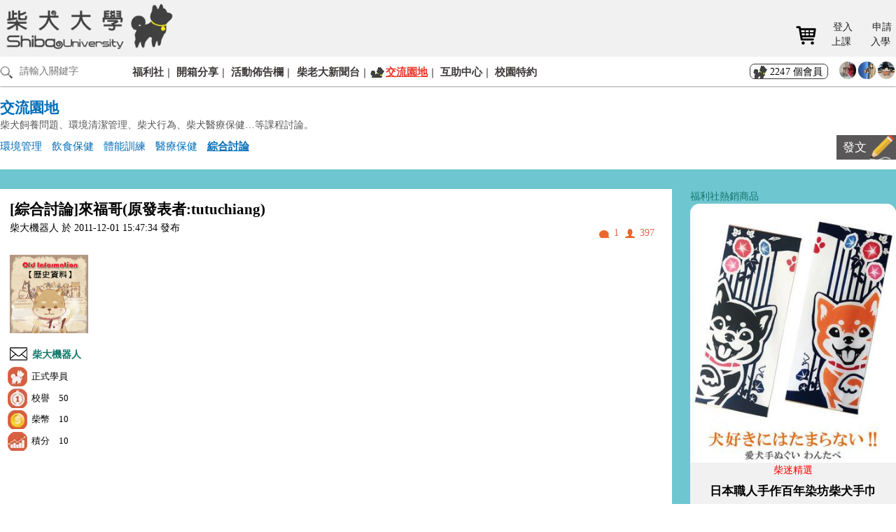

--- FILE ---
content_type: text/html; charset=UTF-8
request_url: https://www.shibauni.com/know-intro.php?id=5309
body_size: 9150
content:
 

<!DOCTYPE html>
<html lang="zh-Hant-TW">
  <head>
    <meta charset="UTF-8" />
    <meta
      name="viewport"
      content="width=device-width, initial-scale=1.0, maximum-scale=1.0, minimum-scale=1.0"
    />
    <meta http-equiv="X-UA-Compatible" content="ie=edge" />
    <meta name="format-detection" content="telephone=no" />
   
  
   
  

     <!--fb mata-->
    <meta property="og:title" content="來福哥(原發表者:tutuchiang)｜柴犬大學 Shiba university｜：綜合討論" />
    <meta property="og:url" content="https://www.shibauni.com/know-intro.php?id=5309" />
    <meta name="description" content="">
    <meta property="og:description" content=""/>
    <meta property="og:site_name" content="" />
    <!--抓取圖片-->

    <title>來福哥(原發表者:tutuchiang)｜柴犬大學 Shiba university｜：綜合討論</title>
    <link rel="stylesheet" href="css/reset.css">
    <link rel="stylesheet" href="css/style.min.css">
    <link rel="stylesheet" href="css/flexslider.css">
  <!-- Google Tag Manager -->
    <script>(function(w,d,s,l,i){w[l]=w[l]||[];w[l].push({'gtm.start':
    new Date().getTime(),event:'gtm.js'});var f=d.getElementsByTagName(s)[0],
    j=d.createElement(s),dl=l!='dataLayer'?'&l='+l:'';j.async=true;j.src=
    'https://www.googletagmanager.com/gtm.js?id='+i+dl;f.parentNode.insertBefore(j,f);
    })(window,document,'script','dataLayer','GTM-NPG5HRM');</script>
    <!-- End Google Tag Manager -->
</head>

  <body class="loading">
    <!-- Google Tag Manager (noscript) -->
    <noscript><iframe src="https://www.googletagmanager.com/ns.html?id=GTM-NPG5HRM"
    height="0" width="0" style="display:none;visibility:hidden"></iframe></noscript>
    <!-- End Google Tag Manager (noscript) -->


  <form id="myForm" name="myForm" method="post" enctype="multipart/form-data"  action="/know-intro.php?id=5309" >
    <div id="wrapper">
     

     <!-- header start-->
          <!--上方選單_Start-->
                        <div id="header">
                <div class="inner">
                    <div id="logo"><a href="index.php" title='柴犬大學'>柴犬大學</a></div>
                    <ul id="tip">

                        <li class='heico_07'><a href='cart.php' title='購物車'><span>購物車</span></a></li><li class='heico_03'><a href='login.php' title='登入上課'>登入上課</a></li><li class='heico_04'><a href='register.php' title='申請入學'>申請入學</a></li>
                    </ul>
                </div>

                <div id="menu_bt" class="menu_bt01"></div>
                <div id="menu">
                    <ul>
                        <li><input id="search" name="search"   type="search"  placeholder="請輸入關鍵字"></li>
                        <li   ><a href="shop.php"  title='福利社'>福利社</a></li>
                        <li   ><a href="chat.php?Cate=3"  title='開箱分享'>開箱分享</a></li>
                        <li   ><a href="activities.php"  title='活動佈告欄'>活動佈告欄</a></li>
                        <li   ><a href="chat.php?Cate=4"  title='柴老大新聞台'>柴老大新聞台</a></li>
                        <li  class='hover'  ><a href="know.php"  title='交流園地'>交流園地</a></li>
                        <li   ><a href="help.php"  title='互助中心'>互助中心</a></li>
                        
                        <li   ><a href="special.php"  title='校園特約'>校園特約</a></li>
                        <!--<li    ><a href="newborn.php"  title='新生報到'>新生報到</a></li>-->
                        <li class="face">

                            <!--[其他會員]_Staet-->
                               <a href='newborn-intro.php?id=1276' title='黃玟恒'>   <img src='manasystem/FileDate/member/28/C1712BEF-CC05-511F-9EA5-DFA1B37C4F30.jpg'  alt='黃玟恒'></a> <a href='newborn-intro.php?id=1272' title='葉'>   <img src='manasystem/FileDate/member/28/6183A2A6-E473-C32C-2A82-DF626F290A7A.jpg'  alt='葉'></a> <a href='newborn-intro.php?id=1269' title='張庭維'>   <img src='manasystem/FileDate/member/28/A6D2C2C9-87CD-F6BA-3835-558E42C87A11.jpg'  alt='張庭維'></a>                            <!--[其他會員]_End-->

                        </li>
                        <li><span id="total">2247 個會員</span></li>
                    </ul>
                </div>
        </div>


         
          <!--上方選單_End-->
        <!-- header end-->

      <div class="inner">
        <h1>交流園地</h1>
        <span>柴犬飼養問題、環境清潔管理、柴犬行為、柴犬醫療保健…等課程討論。</span>
        <ul class="inner_menu">
            <!--交流園地類別_Start-->
                <li> <a href='know.php?Cate=5' title='環境管理'>環境管理</a></li><li> <a href='know.php?Cate=4' title='飲食保健'>飲食保健</a></li><li> <a href='know.php?Cate=3' title='體能訓練'>體能訓練</a></li><li> <a href='know.php?Cate=2' title='醫療保健'>醫療保健</a></li><li> <a href='know.php?Cate=1' class='hover' title='綜合討論'>綜合討論</a></li>             <!--交流園地類別_End-->
            <li class="go_post"><a href="know_post.php" title='發文'>發文</a></li>
        </ul>
      </div>

      <div id="full_area">
        <div class="inner">
          <div class="usual_intro">
            <div class="usual_left universal_area">
              <div class="usual_title">
                <h2>[綜合討論]來福哥(原發表者:tutuchiang)</h2>
                <p>柴大機器人 於 2011-12-01 15:47:34  發布 </p>
                <div>
                  <span class="reply">1</span><span class="look">397</span>
                </div>
              </div>

                <!--會員資料 START-->
                <div class="publisher">
                    <img src="manasystem/FileDate/member/150/245681B4-A972-CADB-23C9-1B062B79B768.jpg" alt=".$member_Name_st.">
                    <ul class="std_right">
                        <li><a href='newborn-intro.php?id=42' title='柴大機器人'>柴大機器人</a><a href='message.php?id=271' class='send_me' titie='傳訊給柴大機器人'><img src='images/send_me.png' alt='傳訊給柴大機器人' /></a></li>


                         <li>正式學員</li> <li>校譽　50</li> <li>柴幣　10</li> <li>積分　10</li>
                       
                    </ul>
                </div>
                <!--會員資料 END-->

                <table class="universal_list">
                  <!--<tr>
                    <th>分類：</th>
                    <td>綜合討論</td>
                  </tr>
                  <tr>
                    <th>標題：</th>
                    <td>來福哥(原發表者:tutuchiang)</td>
                  </tr>-->
                  <tr><!--內　容：-->
                    <th colspan='2'>
                      <div id="editor"><br /></div>
                    </th>
                  </tr>
                  <!--圖　片：-->
                  
                      <!-- 最多4張照片 start -->
                                              <!-- 最多4張照片 end -->
                </table>
                

                      <!-- 文章校長給分 start -->
                        <div class='personal_score'></div>                      <!-- 文章校長給分 end -->

            </div>
             <div class="usual_right">
                

     <ul class="usual_list hot_list shop_list">
        <div class="product_name">
            <h2>福利社熱銷商品</h2>
        </div>
         <li>  <a href='shop-intro.php?id=186'>     <img src='manasystem/FileDate/ProdInfoFile/330/89B2B512-50B6-BAD7-2205-32749AB8F992.jpg' alt=''>     <p>柴迷精選</p>     <h2>日本職人手作百年染坊柴犬手巾</h2> </a></li><li>  <a href='shop-intro.php?id=241'>     <img src='manasystem/FileDate/ProdInfoFile/330/933B50EE-1130-013F-4ABC-FDEC7E7D6BEA.jpg' alt=''>     <p>柴迷精選</p>     <h2>柴犬法蘭絨空調毯</h2> </a></li><li>  <a href='shop-intro.php?id=305'>     <img src='manasystem/FileDate/ProdInfoFile/330/43FDA8B9-B635-FA93-1F1A-486F54082A0D.png' alt=''>     <p>柴迷精選</p>     <h2>柴犬皮革磁扣卡套鑰匙圈</h2> </a></li>          
    </ul>
     

        


        <br />
       <div class='ad_area'>
            <div class="product_name">
                <h2>柴大廣告</h2>
            </div>
            <ul>
	<li>&nbsp;</li>
	<li><a href="https://www.shibauni.com/shop-intro.php?id=142"><img alt=" " src="https://www.shibauni.com/FilesCkeditor/ProdInfo/images/%E6%9C%AA%E5%91%BD%E5%90%8D-1_%E5%B7%A5%E4%BD%9C%E5%8D%80%E5%9F%9F%201.jpg" /></a></li>
	<li>&nbsp;</li>
</ul>
       </div>
        
         

              </div>

            
            <!-- 回覆 start -->
            <ul class="re_post">
              <li>
                <a href="login.php" title='請登入會員方可留言'>
                  <img src="images/default/50x50.png" alt="遊客"/>
                </a>
                <div>
                  <p><a href='login.php' title='請登入會員方可留言'>遊客</a>請登入會員方可留言</p>
                  <textarea class="re_post_input" id="knowMsg_Content" name="knowMsg_Content" placeholder="最多可輸入99999個字。"></textarea>
                  <!-- <input type="file" id="re_post_img" name="re_post_img" accept="image/*; capture=camera" /> -->
                  <input type="file" id="re_post_img" name="re_post_img" />
                  <label for="re_post_img" title="請選擇圖片">
                    <img src="images/re_bg.png" alt="請選擇圖片" class="re_post_bg" />
                  </label>
                     <input type="button" value="送出" onclick="chk(0)" />
                     <input TYPE="hidden" id="action" name="action" value="">

                    <div class="re_post_img_preview">
                    </div>
                </div>
                
              </li>
              
               <!--交流園地-留言資訊_Start-->    
                  <li>    <a href='newborn-intro.php?id=42' title='柴大機器人'><img src='manasystem/FileDate/member/50/245681B4-A972-CADB-23C9-1B062B79B768.jpg' alt='柴大機器人'></a>    <div>         <p><a href='newborn-intro.php?id=42' title='柴大機器人'>柴大機器人</a><span>2011-12-02 03:07:07</span></p>         <p> 原發表者:Annie<br>歡迎您:loveliness:</p><div class='personal_score'></div>    </div></li>               <!--交流園地-留言資訊_End-->   
            
            
              <!-- data-api-url指定api的url -->
              <li class="loadmore"   style='display:none;' >
                <a href="#" class="a_style03" id="loadmorebtn" data-api-url="API/API_knowInfo.php?Mid=5309" title='載入更多留言...'>載入更多留言...</a>
                <!-- data-api-url指定api的url -->
              </li>
            </ul>


              <!-- 樣板 start -->
            <ul id="commenttemplate" style="display: none">
              <li>
                <a class="photoanchor" href="#"><img src="" alt="" /></a>
                <div>
                  <p>
                    <a class="nameanchor"></a> <span class="commentdate"></span>
                  </p>
                  <img class="commentimg" src="" />
                  <p class="commentcontent"></p>

                  <div class="personal_score">
                    <p><a class="inline comment_score_add" href="#inline_content">校長特別給分</a></p>
                    <p class="score_list_item">
                      <a class="admin_link" href="#">校長</a>：<span class="honor_span">校譽+1點</span>
                      <span class="coin_span">柴幣+1點</span>
                      <span class="score_span">積分+1點</span>
                      <span class="scoretext_span">寫得很棒!</span> │ <span class="scoredate_span">2019-08-08</span>
                      <a class="comment_score_edit" href="#inline_content">編輯</a>
                      <a class="comment_score_del" href="#">刪除</a>
                    </p>
                  </div>

                </div>
              </li>
            </ul>
            <!-- 樣板 end -->


            <!-- 回覆 end -->
          </div>
        </div>
      </div>

        <!--bottom start-->
             <!--胖腳_Start-->
                   


        <div id="footer">
            <div id="epaper">
                <input type="email"  id="Newsletter_Email" class='sub_mail' name="Newsletter_Email" placeholder="請輸入您的E-mail">
                <input type="button" class="a_style02" value="訂閱" onClick="return chk_Newsletter();"  >
                <input TYPE="hidden" id="Newsletter_action" name="Newsletter_action" value=""> 
            </div>
             
             <!--相關連結_Start-->
               <ul>
	<li><a class="social_01" href="https://www.facebook.com/shibauni/" target="_blank">Facebook</a></li>
	<li><a class="social_02" href="http://line.me/R/ti/p/%40shibauni" target="_blank">LINE</a></li>
	<li><a class="social_03" href="mailto:shibauni520@gmail.com" target="_blank">Mail</a></li>
	<li><a class="social_04" href="https://www.youtube.com/channel/UCrpY1DGaJYId0w7OZmSC0Qg" target="_blank">YouTube</a></li>
	<li><a class="social_05" href="https://www.instagram.com/shiba.uni/" target="_blank">IG</a></li>
	<li><a class="social_07" href="https://www.pinkoi.com/store/shibauni" target="_blank">pinkoi</a></li>
</ul>
             <!--相關連結_End-->
           
        </div>
        
        <div id="copyright">
          <p>CopyRight © 2008-2025 . All Rights Reserved. ｜ <a href="terms.php" title='使用條款'>使用條款</a> ｜ <a href="privacy.php" title='隱私權政策'>隱私權政策</a> ｜ Design by <a href="https://wvdesign.tw/" title='W&V design'>wvdesign</a></p>
       </div>







<script>
function chk_Newsletter()
{
    var flag="0";
    
    if (document.myForm.Newsletter_Email.value=="")
    {
        alert("請輸入【您要訂閱的E-mail】");
        document.myForm.Newsletter_Email.focus();
        flag="1";
        return false;
    }else{
            <!--Email 格式驗證 ********************************************-->
            var regExp =/^\w+((-\w+)|(\.\w+))*\@[A-Za-z0-9]+((\.|-)[A-Za-z0-9]+)*\.[A-Za-z0-9]+$/; 
             if (!regExp.test(document.myForm.Newsletter_Email.value))
             {
                alert("【您要訂閱的E-mail格式錯誤】");
                document.myForm.Newsletter_Email.focus();
                flag="1";
                return false;
             }
            <!--Email 格式驗證 ********************************************-->
    }

   
    if (flag=="1")
    {
        return false;   
    }
    else
    {   
        document.myForm.Newsletter_action.value='Newsletter';
        document.myForm.submit();
    }
}
//-->
</script>
 
<!-- WhatsHelp.io widget -->
<!--
<script>
    (function () {
        var options = {
            facebook: "291408175156", // Facebook page ID
            line: "//line.me/R/ti/p/%40shibauni", // Line QR code URL
            call_to_action: "需要專人服務?", // Call to action
            button_color: "#FF6550", // Color of button
            position: "right", // Position may be 'right' or 'left'
            order: "facebook,line", // Order of buttons
        };
        var proto = document.location.protocol, host = "whatshelp.io", url = proto + "//static." + host;
        var s = document.createElement('script'); s.type = 'text/javascript'; s.async = true; s.src = url + '/widget-send-button/js/init.js';
        s.onload = function () { WhWidgetSendButton.init(host, proto, options); };
        var x = document.getElementsByTagName('script')[0]; x.parentNode.insertBefore(s, x);
    })();
</script>
-->
<!-- /WhatsHelp.io widget -->

<!--facebook 嵌入對話框-->
<!-- Load Facebook SDK for JavaScript -->
<!--<div id="fb-root"></div>
      <script>
        window.fbAsyncInit = function() {
          FB.init({
            xfbml            : true,
            version          : 'v6.0'
          });
        };

        (function(d, s, id) {
        var js, fjs = d.getElementsByTagName(s)[0];
        if (d.getElementById(id)) return;
        js = d.createElement(s); js.id = id;
        js.src = 'https://connect.facebook.net/zh_TW/sdk/xfbml.customerchat.js';
        fjs.parentNode.insertBefore(js, fjs);
      }(document, 'script', 'facebook-jssdk'));
      </script>-->

      <!-- Your customer chat code -->
<!--      <div class="fb-customerchat" 
        attribution=setup_tool
        page_id="291408175156">
      </div>-->             <!--胖腳_End-->
        <!--bottom end-->

    </div>
      <!--側邊_Start-->
              
    <ul id="mobile">
        <!--<li><a href="index.php"><span>回首頁</span></a></li>-->
        <!--未登入-->

         <li class='heico_03'><a href='login.php' title='登入上課'>登入上課</a></li><li class='heico_04'><a href='register.php' title='申請入學'>申請入學</a></li>        
    </ul>       <!--側邊_End-->


 <!--lightbox START-->
    <div style="display:none;">
      <ul id="inline_content" class="rating_score2">
        <li>
          <h1>特別給分</h1>
        </li>
        <li>
          <h3>校譽</h3>
          <input type="text" name="honor_input" id="honor_input" />
        </li>

        <li>
          <h3>柴幣</h3>
          <input type="text" name="coin_input" id="coin_input" />
        </li>

        <li>
          <h3>積分</h3>
          <input type="text" name="score_input" id="score_input" />
        </li>
       
        <li>
          <h3>內文</h3>
          <input type="text" name="scoretext_input" id="scoretext_input" />
        </li>
        <li>
          <input type="hidden" name="hidden_post_id" id="hidden_post_id" value="" /><!--文章ID -->
          <input type="hidden" name="hidden_comment_id" id="hidden_comment_id" value="" /><!-- 留言ID -->
          <input type="hidden" name="hidden_score_id" id="hidden_score_id" value="" /><!-- 評分ID-->
          <input type="hidden" name="hidden_score_type" id="hidden_score_type" value="" /><!-- 評分類型 (1:文章 , 2:留言)-->
          <input type="hidden" name="hidden_score_action" id="hidden_score_action" value="" /><!--動作 新增:add 修改:edit  刪除:del -->
          <input class="score_submit_btn" id="score_submit_btn" type="button" value="送出"  onclick="chkScore()"   />
        </li>
      </ul>
    </div>
    <!--lightbox END-->





     <div style="display: none;">
          <input type="text" name="honor" id="honor" /><!--校譽 -->
          <input type="text" name="score" id="score" /><!--積分 -->
          <input type="text" name="coin" id="coin" /><!--柴幣 -->
          <input type="text" name="scoretext" id="scoretext" /><!--內文< -->

          <input type="hidden" name="post_id" id="post_id" value="" /><!--文章ID -->
          <input type="hidden" name="comment_id" id="comment_id" value="" /><!-- 留言ID -->
          <input type="hidden" name="score_id" id="score_id" value="" /><!-- 評分ID-->
          <input type="hidden" name="score_type" id="score_type" value="" /><!-- 評分類型 (1:文章 , 2:留言)-->
          <input type="hidden" name="score_action" id="score_action" value="" /><!--動作 新增:add 修改:edit  刪除:del -->
     <div>
</form>



<!-- jQuery -->
<script src="https://ajax.googleapis.com/ajax/libs/jquery/1/jquery.min.js"></script>
<script>
  window.jQuery ||
    document.write('<script src="js/libs/jquery-1.7.min.js">\x3C/script>');
</script>
<!-- roll -->
<script defer src="js/roll.js"></script>

<!-- FlexSlider -->
<script defer src="js/jquery.flexslider.js"></script>

<!-- 檔案檢查 -->
<script defer src="js/filecheck.js"></script>

<script>
  //==FlexSlider(photo)=================================================
  // Can also be used with $(document).ready()
  $(window).load(function() {
    $('.flexslider').flexslider({
      animation: "slide",
      controlNav: "thumbnails"
    });
  });



  //==上傳照片預覽===================================================
  $(function() {
        //檔案檢查設定
        $('#re_post_img').filecheck({
            //上傳上限，單位:byte
             SizeLimit: 1024 * 1024 * 5, //2MB
            //檔案數量上限
            CountLimit: 1,
            //預設允許的檔案類型
            // AcceptExtention: ['jpg', 'png', 'gif'],
            AcceptExtention: ['gif', 'jpg', 'jpeg', 'png', 'tif', 'bmp'],
            //啟用預覽
            EnablePreview: true,
            //預覽模式single、multi
            PreviewMode: 'multi',
            //Preview容器
            PreviewContainer: '.re_post_img_preview',
            // 顯示預設圖示
            ShowDefaultImg:false
        });
    });
</script>

<link rel="stylesheet" href="css/colorbox.css" />
<script src="js/jquery.colorbox.js"></script>
<!-- 載入更多 -->
<script src="js/loadmessage.js"></script>
<script>
  // $(document).ready(function() {
  //   //Examples of how to assign the Colorbox event to elements
  //   $(".inline").colorbox({
  //     inline: true,
  //     width: "600px"
  //   });
  // });
</script>



<script>
  function chk(types) {

    var flag = "0";



    if (document.myForm.knowMsg_Content.value == "") {

      alert("請輸入【留言內容】");
      document.myForm.knowMsg_Content.focus();
      flag = "1";
      return false;

    } else {

      var curLength = $("#knowMsg_Content").val().length;
      if (curLength > 99999) {

        alert("『留言』字數超過99999個字");
        document.myForm.knowMsg_Content.focus();
        flag = "1";
        return false;
      }

    }


    if (flag == "1") {
      return false;
    } else {
      document.myForm.action.value = 'add';
      document.myForm.submit();
    }

  }
</script>


<script>
function chkScore() 
{

    var flag = "0";

    document.myForm.honor.value=$("#honor_input").val();//校譽
    document.myForm.score.value=$("#score_input").val();//積分
    document.myForm.coin.value=$("#coin_input").val();//柴幣
    document.myForm.scoretext.value=$("#scoretext_input").val();//內文

    document.myForm.post_id.value=$("#hidden_post_id").val();//文章ID
    document.myForm.comment_id.value=$("#hidden_comment_id").val();//留言ID 
    document.myForm.score_id.value=$("#hidden_score_id").val();//評分ID
    document.myForm.score_type.value=$("#hidden_score_type").val();//評分類型 (1:文章 , 2:留言)
    document.myForm.score_action.value=$("#hidden_score_action").val();//動作 新增:add 修改:edit  刪除:del


    if(document.myForm.honor.value== "") 
    {

      alert("請輸入【校譽】");
      document.myForm.honor.value.focus();
      flag = "1";
      return false;

    }else{
         var regExp =/^(([1-9][0-9]*)|([0-9]))$/ ; 
         if (!regExp.test(document.myForm.honor.value))
         {
          alert("【校譽】只能是數字!");
          document.myForm.myForm.honor.value.focus();
          flag="1";
          return false;
         }
    }
  

   if(document.myForm.score.value== "") 
    {

      alert("請輸入【積分】");
      document.myForm.score.value.focus();
      flag = "1";
      return false;

    }else{
         var regExp =/^(([1-9][0-9]*)|([0-9]))$/ ; 
         if (!regExp.test(document.myForm.score.value))
         {
          alert("【積分】只能是數字!");
          document.myForm.myForm.score.value.focus();
          flag="1";
          return false;
         }
    }
  

   if(document.myForm.coin.value== "") 
    {

      alert("請輸入【柴幣】");
      document.myForm.coin.value.focus();
      flag = "1";
      return false;

    }else{
         var regExp =/^(([1-9][0-9]*)|([0-9]))$/ ; 
         if (!regExp.test(document.myForm.coin.value))
         {
          alert("【柴幣】只能是數字!");
          document.myForm.myForm.coin.value.focus();
          flag="1";
          return false;
         }
    }
  


    if (flag == "1") 
    {
      return false;

    }else{
        $("#myForm").submit();
    }

}

</script>



 <!--JS_Start-->
  <!--搜尋-->
<script>
  $("#search").keyup(function(event) {
    if (event.keyCode==13) {
     location.href = "search.php?keyWord="+document.getElementById('search').value;
    } 
  });

  // $("#Search_btn").click(function(event) {
  //     location.href = "search.php?keyWord="+document.getElementById('search').value;
  // });
</script> 


<!--lazyload-->
<script src="js/jquery.lazy.min.js"></script>
<script>
  /*
  $("img").each(function(){
      $(this).attr("loading","lazy");
  });
  */
(function() {
  /*解決插件衝突START ==須把$改為jQuery*/
  jQuery.noConflict();
  /*解決插件衝突END ==須把$改為jQuery*/
  jQuery("img").lazyload({
      effect : "fadeIn",
      placeholder: "[data-uri]"
  });
});
</script>


<!--GO TOP-->
<script>
    $(function() {
        $("#go_top").click(function() {
            $("html,body").animate({
                scrollTop: 0
            }, 900);
            //$("html,body").animate({scrollTop:0},900,"easeOutBounce");
            return false;
        });
    });
</script>


<!--RWD影片-->
<script src="js/jquery.fitvids.js"></script>
<script>
  $(document).ready(function(){
    // Target your .container, .wrapper, .post, etc.
    $(".youtube-embed-wrapper").fitVids();
    $(".note-video-clip").parent().fitVids();
  });
</script>


<script>
  //圖片自動加入alt、超連結自動加入title
  $(function() {
    $("#editor").find("img").attr("alt","[  ]  ");
    $(".universal_list").find("img").attr("alt","[  ]  ");
    var data_editor_title = $(this).attr("title");
    $("#editor").find("a").attr("title", data_editor_title);
    $(".re_post div").find("img").attr("alt","[  ]  ");
  });
  
  //移除所有圖片和table的寬度與高度css
  $(document).ready(function(){
    $("#editor img").removeAttr("style","")
    $("#editor table").removeAttr("style","")
  });
</script>


<!--外部圖片失聯處理-->
<script>
    /*jQuery(document).ready(function() {
        jQuery("img").error(function(e) {
            //圖片失連
            jQuery(e.target).attr("src", "../images/no_img.jpg");
        })
    })*/
    $("img").one("error", function(e){
        $(this).attr("src", "../images/no_img.jpg");
    });
</script>


<!--外部連結另開視窗-->
<script>
  jQuery("a").each(function(index) 
  {
    //var r = new RegExp("^(https://"++")");//原本
    var r = new RegExp("^(https://www.shibauni.com)");//新的
    if (!r.test(jQuery(this).attr('href'))) 
    {
     //jQuery(this).attr('target', '_blank');
    }
});
</script> 


<!--福利社跑馬燈-->
<script src="js/jquery.marquee.min.js"></script>
<script>
$('.shop_tip').marquee({
    //speed in milliseconds of the marquee
    duration: 5000,
    //gap in pixels between the tickers
    gap: 50,
    //time in milliseconds before the marquee will start animating
    delayBeforeStart: 0,
    //'left' or 'right'
    direction: 'left',
    //true or false - should the marquee be duplicated to show an effect of continues flow
    duplicated: true
});
</script>

<!-- 這裡會載入 solid 和 regular 這兩類的圖示，最後要記得載入 fontawesome.js -->
<script src="https://use.fontawesome.com/releases/v5.0.0/js/solid.js"></script>
<script src="https://use.fontawesome.com/releases/v5.0.0/js/regular.js"></script>
<script src="https://use.fontawesome.com/releases/v5.0.0/js/fontawesome.js"></script>




<!--structured data-->
<script type="application/ld+json">
{
	"@context": "http://schema.org",
	"@type": "WebSite", //Organization
	"url": "https://www.shibauni.com/",
	"name" : "柴犬大學 Shiba",
		"alternateName" : "Shiba",
	"potentialAction": {
		"@type": "SearchAction",
		"target": "https://www.shibauni.com/search.php?keyword={keyWordSt}",
		"query-input": "required name=keyWordSt"
	}
}
</script>
<script type="application/ld+json">
{
  "@context": "http://schema.org",
  "@type": "Organization",
  "url": "https://www.shibauni.com/",
  "logo": "https://www.shibauni.com/images/logo.png"
}
</script>
<script type="application/ld+json">
{
  "@context": "http://schema.org",
  "@type": "LocalBusiness",
  "email": "shibauni520@gmail.com",
  "telephone": "+886-0905352599",
  "name": "柴犬大學 Shiba",
  "url": "https://www.shibauni.com/",
  "sameAs" : [
   "https://www.facebook.com/shibauni/",
   "https://www.instagram.com/shiba.uni/",
   "https://www.youtube.com/channel/UCrpY1DGaJYId0w7OZmSC0Qg",
   "https://page.line.me/shibauni?openQrModal=true",
   "https://www.pinkoi.com/store/shibauni"
   ],
  "image": "https://www.shibauni.com/manasystem/FileDate/Meta/6E68569D-AC19-94AE-0ADB-14FF02768092.jpg",
  "logo": "https://www.shibauni.com/images/logo.png",
  "priceRange": "NT$1~NT$3130",
  "address": [{
    "@type": "PostalAddress",
    "streetAddress": "No. 253, Sec. 1, Zhongshan Rd.",
    "addressRegion": "Guanmiao Dist.",
    "addressLocality": "Tainan City",
    "postalCode": "718004",
    "addressCountry": [{
      "@type": "Country",
      "name": "Taiwan (R.O.C.)"
    }]
  }]
}
</script><!--JS_End-->

<script>
  //圖片自動加入alt、超連結自動加入title
  $(function() {
    $("#editor").find("img").attr("alt","[綜合討論]來福哥(原發表者:tutuchiang)");
    $(".universal_list").find("img").attr("alt","[綜合討論]來福哥(原發表者:tutuchiang)");
    var data_editor_title = $(this).attr("title");
        $("#editor").find("a").attr("title", data_editor_title);
    //$(".flexslider img:not([alt])").attr("alt", "[綜合討論]來福哥(原發表者:tutuchiang)");
    $(".re_post div").find("img").attr("alt","[綜合討論]來福哥(原發表者:tutuchiang)");
  });
</script>


<!--structured data-->
<script type="application/ld+json">
  {
  "@context": "http://schema.org",
  "@type": "BreadcrumbList",
  "itemListElement": [{
    "@type": "ListItem",
    "position": 1,
    "item": {
      "@id": "https://www.shibauni.com/index.php",
      "name": "首頁"
    }
  },{
    "@type": "ListItem",
    "position": 2,
    "item": {
      "@id": "https://www.shibauni.com/know.php",
      "name": "交流園地"
    }
  },{
    "@type": "ListItem",
    "position": 3,
    "item": {
      "@id": "https://www.shibauni.com/know-intro.php?id=5309",
      "name": "交流園地:[綜合討論]來福哥(原發表者:tutuchiang)"
    }
  }]
}
</script>
</body>
</html>

--- FILE ---
content_type: text/css
request_url: https://www.shibauni.com/css/style.min.css
body_size: 15100
content:
#editor{font-size:14px;margin:.5rem 0;min-height:10em}#editor *{font-size:14px;line-height:1.5em;max-width:100%}#editor img{width:auto;height:auto;max-width:100%;max-height:100%;margin:2rem .1em;display:block;clear:both}#editor .emoji{width:1.2rem;margin:.1rem;display:inline}#editor strong,#editor strong *,#editor b,#editor b *{font-weight:bold}#editor sub{vertical-align:sub;font-size:.8em}#editor sup{vertical-align:super;font-size:.8em}#editor h1,#editor h2,#editor h3,#editor h4,#editor h5,#editor h6{font-size:100%;font:inherit;vertical-align:baseline;font-weight:bold;padding:auto !important;margin:.1em .1em 3rem .1em}#editor h1,#editor h1 *{font-size:30px;line-height:2.5em}#editor h2,#editor h2 *{font-size:26px;line-height:2em}#editor h3,#editor h3 *{font-size:24px;line-height:1.5em}#editor h4,#editor h4 *{font-size:22px}#editor h5,#editor h5 *{font-size:20px}#editor h6,#editor h6 *{font-size:16px}#editor em,#editor em *,#editor i,#editor i *{font-style:italic}#editor u,#editor u *{text-decoration:underline}#editor s,#editor s *{text-decoration:line-through}#editor a{font-size:16px;color:#d7063a}#editor a:hover{color:#005ea7;text-decoration:underline}#editor a+span{font-size:16px;color:#5e5e5e}#editor blockquote,#editor pre,#editor ul,#editor ol,#editor table{margin:.5rem 0}#editor blockquote{border-left:5px solid #eee}#editor pre{display:block;padding:.5rem;font-size:13px;color:#333;word-break:break-all;word-wrap:break-word;background-color:#f5f5f5;border:1px solid #ccc;border-radius:4px}#editor ul{width:95%;padding-left:3rem;margin:.5rem 0;list-style:circle}#editor ol{padding-left:2rem;list-style-type:decimal}#editor table{max-width:100% !important}#editor table tr td{border:1px solid #ccc;width:auto;line-height:1rem;padding:.2rem}*{word-break:break-all}* img{max-width:100%;height:auto}input[type=button],input[type=submit]{cursor:pointer;border-radius:0;-webkit-appearance:none}input[type=text],input[type=email]{border-radius:0}.std_left h2,#header #logo{text-indent:100%;white-space:nowrap;overflow:hidden}#wrapper{margin:0 auto;padding-top:8.8em}.inner{max-width:1300px;height:auto;margin:0 auto;overflow:hidden}.dn{display:none !important}.mobile_area{display:none}.a_style01,.a_style02,.a_style03{cursor:pointer}.a_style01{border:0;font-size:1.2em;color:#fff;float:right;line-height:1.5em;margin:1em 0;padding:.3em 1.2em;border-radius:.5em;box-shadow:2px 2px 2px #630900;background:#f4ba20;background:linear-gradient(to bottom, #f4ba20 50%, #f09725 51%)}.a_style01:hover{margin:.7em 0 .3em 0;box-shadow:0px 0px 0px #630900;background:#f09725;background:linear-gradient(to bottom, #f09725 50%, #f4ba20 51%)}.a_style02{-webkit-appearance:none;border:1px solid #3e3a39;background:#fff;color:#3e3a39;line-height:2em;padding:0 1em;letter-spacing:.1em;width:100%}.a_style02:hover{border:1px solid #fff;background:#3e3a39;color:#fff}.a_style03{width:100%;display:table;text-align:center;color:#fff;border:0;padding:.3em 0;margin-top:1rem;background:#604c3f}.a_style03:hover{background:#40220f;color:#fff}.a_style04{width:100%;height:2rem;display:table;text-align:center;color:#036eb8;border:1px solid #036eb8;background-color:#fff;margin-bottom:1rem}.a_style04:hover{background:#036eb8;color:#fff}.bt_01,.bt_02,.bt_03{font-size:1rem;padding:.2rem 1rem !important;margin:.5rem;color:#fff !important}.bt_01.hover,.bt_02.hover,.bt_03.hover{font-size:1.2rem;color:#000 !important;background:none}.bt_01{background:#6dc6d0}.bt_02{background:#c30d23}.bt_03{background:#898989}.bg_01{background:#fceec5;padding:1rem .5rem 1.5rem 1rem;box-sizing:border-box;overflow:hidden}.bg_02{background:#dcdcdc;padding:1rem .5rem 0 1rem;overflow:hidden}.bg_03{background:#6dc6d0;overflow:hidden}.bg_04{background:#fff;padding:3rem;overflow:hidden}#header{width:100%;position:fixed;z-index:999;top:0;box-shadow:0px 0px 3px 0px #595757}#header{background:#f1f1f1;overflow:hidden}#header #logo{background:url("../images/logo.webp") no-repeat left top;background-size:cover;width:17.8125rem;height:5.3125rem;float:left}#header #logo a{width:100%;height:100%;float:left}#header #logo a:hover{margin-top:1em}#header #tip{overflow:hidden;float:right;margin-top:2em}#header #tip li{float:left}#header #tip li:last-child{margin-left:1rem}#header #tip li:last-child a{margin:0}#header #tip li:last-child img{width:3.125rem;height:3.125rem;-o-object-fit:cover;object-fit:cover}.heico_01,.heico_02,.heico_05,.heico_06,.heico_07{width:2.2rem;height:2.2rem;padding:0 .5em}.heico_01 a,.heico_02 a,.heico_05 a,.heico_06 a,.heico_07 a{width:2.5em;height:100%;padding:0 .3em;overflow:hidden;vertical-align:bottom;float:left;color:#3e3a39;margin:.5em auto 0;text-align:center}.heico_01 span:first-of-type,.heico_02 span:first-of-type,.heico_05 span:first-of-type,.heico_06 span:first-of-type,.heico_07 span:first-of-type{background:#e83828;color:#fff;float:right;font-size:.8em;line-height:1.5em;padding:0em .5em;margin:.2em -0.3em 0 0;border-radius:.8em}.heico_01 span:last-of-type,.heico_02 span:last-of-type,.heico_05 span:last-of-type,.heico_06 span:last-of-type,.heico_07 span:last-of-type{position:absolute;background:#3f4041;color:#fff;padding:0 .5em;font-size:.8em;border-radius:.3em;display:none}.heico_01:hover span:last-of-type,.heico_02:hover span:last-of-type,.heico_05:hover span:last-of-type,.heico_06:hover span:last-of-type,.heico_07:hover span:last-of-type{display:block}.heico_01 a{background:url("../images/icon02.webp") no-repeat 0 0}.heico_02 a{background:url("../images/icon02.webp") no-repeat 0 -30px}.heico_05 a{background:url("../images/icon02.webp") no-repeat 0 -60px}.heico_06 a{background:url("../images/icon02.webp") no-repeat 0 -115px}.heico_07 a{background:url("../images/icon02.webp") no-repeat 0 -145px}.heico_03,.heico_04{width:3em;text-align:center;background-size:cover}.heico_03 a,.heico_04 a{color:#202121;padding:0 .2em;font-size:1em;line-height:1em}.heico_03:hover,.heico_04:hover{background:#595757}.heico_03:hover a,.heico_04:hover a{color:#fff}#menu{overflow:hidden;margin:.5em auto 0}#menu ul{max-width:1300px;margin:0 auto;overflow:hidden;padding:.5em 0}#menu ul li{float:left;margin:0 .8em 0 .5em;line-height:2em;height:2em}#menu ul li:hover,#menu ul li.hover{margin:0 .8em 0 0}#menu ul li:hover a,#menu ul li.hover a{text-decoration:underline;color:#e83828;padding-left:1.7em;background:url("../images/icon02.webp") no-repeat 0 -90px}#menu ul li>a{color:#3e3a39;font-size:1.1em;font-weight:bold;line-height:2em}#menu ul li:first-child:hover a,#menu ul li:first-child.hover a,#menu ul li:nth-last-child(2):hover a,#menu ul li:nth-last-child(2).hover a,#menu ul li:last-child:hover a,#menu ul li:last-child.hover a{background:none;padding-left:0}#menu ul li:first-child{margin:0}#menu ul li:nth-last-child(2){margin:0 0 0 1em;float:right}#menu ul li:last-child{margin:0 0 0 .3em;float:right}#menu ul li:first-child::after,#menu ul li:last-child::after,#menu ul li:nth-last-child(2)::after,#menu ul li:nth-last-child(3)::after{display:none}#search{display:block;line-height:2em;padding:0 2em;box-sizing:border-box;background:url("../images/icon01.webp") no-repeat;background-size:1.5em;float:left;transition:all .2s linear}#search:hover{background-position:98% 50%}.face a{float:left;margin:0 .1em}.face a img{width:1.75rem;height:1.75rem;border-radius:1.75em}#total{border:1px solid #3e3a39;border-radius:.5em;padding:.2em .5em .2em 2em;line-height:2em;letter-spacing:.01em;background:url("../images/icon02.webp") no-repeat 0 -90px}#banner{max-width:100%;height:auto;margin:0 auto;overflow:hidden;clear:both;position:relative;z-index:1}#banner li:hover .ban_inr{opacity:100}#banner img{width:100%;height:30rem;-o-object-fit:cover;object-fit:cover}.ban_inr{text-align:center;margin:0 auto;background:#fff;color:#3e3a39;box-sizing:border-box;transition:all .2s linear}.ban_inr h2{font-size:1.2em;margin-bottom:.3em}#index_area{overflow:hidden}.area{width:100%;overflow:hidden}.area li{float:left;box-sizing:border-box}.area li>a{width:100%;float:left;color:#595757;margin-top:1.5em}.area h3>span:first-of-type{color:#fff;background:#e83828;padding:0 .5rem;border-radius:1rem}.area li:last-child,.area li:first-child{background:rgba(255,255,255,.8);padding:2.5em;border-radius:3em;position:relative}.area li:last-child h2,.area li:first-child h2{font-size:2em;font-weight:bold;text-align:center}.area li:last-child a:hover,.area li:first-child a:hover{text-decoration:underline}.area li:last-child h3,.area li:first-child h3{color:#3e3a39;font-size:1.2em}.area li:last-child div,.area li:first-child div{float:right}.area li:last-child div span,.area li:first-child div span{margin:0 .3em;padding-left:1.5em;color:#e6624e}.area li:last-child div .reply,.area li:first-child div .reply{background:url("../images/icon_05.webp") no-repeat 0 3px}.area li:last-child div .look,.area li:first-child div .look{background:url("../images/icon_05.webp") no-repeat 0 -14px}.area li:first-child h2{color:#e83828}.area li:first-child a:hover h3{color:#e83828}.area li:first-child::after{border-color:rgba(0,0,0,0) rgba(0,0,0,0) rgba(255,255,255,.8) rgba(255,255,255,.8);border-style:solid;border-width:2em;right:-4em;bottom:4em;content:"";position:absolute}.area li:last-child h2{color:#0a4c6f}.area li:last-child a:hover h3{color:#0a4c6f}.area li:last-child::after{border-color:rgba(0,0,0,0) rgba(255,255,255,.8) rgba(255,255,255,.8) rgba(0,0,0,0);border-style:solid;border-width:2em;left:-4em;bottom:4em;content:"";position:absolute}.message_bt{width:48px;height:48px;float:left;text-indent:-9999px;background:url("../images/social.webp") no-repeat;background-position:-96px 0}.search_message{width:100%;padding:.5rem;margin-bottom:1rem;box-sizing:border-box}.message_man{max-height:30em !important;overflow-x:auto}.message_man span[class^=m]{display:table;height:1.7rem;margin:.3em -0.6em .3em .5em !important;text-indent:-999px}.message .member_left>a>span:nth-child(2){padding:0 .4rem;margin-left:.5rem;background:#e83828;border-radius:1rem}.message .member_area>p:first-of-type{font-weight:bold;font-size:1.2rem;padding-bottom:.5rem}.message .member_area>p:first-of-type>span{font-weight:bold;font-size:1.2rem;width:50%;float:right;text-align:right}.message .input_style textarea{width:90% !important;height:10rem !important}.message .input_style input[type=button]{margin:0}.chat_post{width:100% !important}.chat_post .note-editing-area{border:1px solid #3f4041}.message_history{width:100%;float:left;box-sizing:border-box;max-height:35rem;overflow-x:hidden;vertical-align:bottom;border:1px solid #595757}.message_history::-webkit-scrollbar{width:.5rem;height:.5rem;background:#f1f1f1;border-right:1px solid #595757}.message_history::-webkit-scrollbar-track{border-radius:0}.message_history::-webkit-scrollbar-thumb{border-radius:0;background-color:#3e3a39;-webkit-transition:all .2s;transition:all .2s;border-radius:.5rem}.message_history::-webkit-scrollbar-thumb:hover{background-color:#3e3a39}.message_history li{width:100%;overflow:hidden;margin:1em 0}.message_history li>a img{border-radius:50%}.message_history li>div{vertical-align:middle;border-radius:1em;background:#f8b62d;max-width:70%;text-align:justify;padding:1em 1em;position:relative}.message_history li>div>p{width:100%;color:#3f4041;font-size:.8rem}.message_history li>div::after{top:1.8em;content:" ";height:0;width:0;border:solid rgba(0,0,0,0);position:absolute;pointer-events:none;border-width:10px;margin-top:-10px}.message_history li.other *{float:left}.message_history li.other img{width:45px;height:45px}.message_history li.other div{margin:0 0 0 1.5em}.message_history li.other div::after{right:100%;border-color:#fff;border-right-color:#f8b62d}.message_history li.me *{float:right}.message_history li.me div{margin:0 1.2em 0 .5em}.message_history li.me div::after{left:100%;border-color:#fff;border-left-color:#f8b62d}.live_qa{width:100%;height:auto;overflow:hidden}.live_qa select,.live_qa textarea{width:100%;color:#fff;box-sizing:border-box;background:url("../images/live_ga_bg.webp") 0 0;border:0}.live_qa select{margin:.5em 0;padding:.3em 0;background:rgba(255,255,255,.2);color:#630900}.live_qa textarea{padding:0 1em;line-height:31px;resize:none;overflow-y:auto}.live_qa textarea::-moz-placeholder{color:#fff}.live_qa textarea::placeholder{color:#fff}.live_qa input[type=text]{width:100% !important;overflow:hidden;box-sizing:border-box;padding:.1em .3em;margin-bottom:.5rem;line-height:1.8em;border:0}.live_qa #wordCount{float:left;color:#630900}.index_file{width:100%;float:left;text-align:center;letter-spacing:.5px;cursor:pointer;background:#630900;color:#fff}.title{background:#f1f1f1;padding:2em;margin-top:1em;text-align:center;overflow:hidden}.title p{margin-bottom:1em}.list{width:100%;height:auto;float:left;overflow:hidden}.list>li{float:left;overflow:hidden}.list>li:nth-child(3n){margin-right:0%}.list>li>a{width:100%;float:left}.list>li>a img{width:24rem;height:12.5rem;-o-object-fit:cover;object-fit:cover;margin:0 auto 1em}.list>li>a span,.list>li>a p{color:#595757}.list>li>a h2{color:#3e3a39;font-size:1.2em}.list>li>a:hover img{border:1.2px solid #e83828}.list>li>a:hover *{color:#e83828}#photo{overflow:hidden;box-sizing:border-box;text-align:center;background:url("../images/bg_03.webp") no-repeat left bottom,url("../images/bg_04.webp") no-repeat right bottom,#f8b62d}#photo ul{text-align:center;overflow:hidden;margin:0 auto;box-sizing:border-box}#photo li{float:left;box-sizing:border-box}.meet p{background:url("../images/meet_img.webp") no-repeat center top}#slide{position:relative;background:#f1f1f1}#slide img{width:15.125rem;height:15rem;-o-object-fit:cover;object-fit:cover;position:absolute;top:0;left:0;width:100%;opacity:0;visibility:hidden;transition:.8s}#slide img:first-child{position:static}#slide img.show{opacity:1;visibility:visible}#slide .prev,#slide .next{display:block;position:absolute;top:50%;transform:translateY(-50%);cursor:pointer;transition:.4s;background-color:rgba(0,0,0,.12);padding:14px 12px}#slide .prev:hover,#slide .next:hover{background-color:rgba(0,0,0,.24)}#slide .prev:after,#slide .next:after{display:block;content:"";width:.5em;height:.5em;border-top:2px solid #fff;border-right:2px solid #fff}#slide .prev{left:0}#slide .prev:after{transform:rotate(-135deg);margin-left:4px}#slide .next{right:0}#slide .next:after{transform:rotate(45deg);margin-right:4px}#most_read{overflow:hidden;background:#e6e7e8;padding:3em 5em}#most_read .inner>ul{width:100%;overflow:hidden}#most_read .inner>ul>li{float:left;width:14%;margin-right:3%}#most_read .inner>ul>li>span{font-weight:bold;font-size:1.2em}#most_read .inner>ul>li:last-child{margin-right:0}#most_read .inner>ul>li ul li{width:100%;overflow:hidden;margin:.5rem 0;color:#036eb8}#most_read .inner>ul>li ul li a{width:100%;float:left;color:#40220f}#most_read .inner>ul>li ul li a:hover{text-decoration:underline}#about{overflow:hidden;background:url("../images/about_bg.webp") no-repeat 0 0;background-size:cover}#about .inner{box-sizing:border-box}#about .inner h2{font-size:2em}#about .inner p{margin:.5em 0}#about .inner p:last-of-type{margin-bottom:2em}#about .a_style02{margin-right:1em}#onlive{padding:1em;line-height:1.8em}#onlive p{letter-spacing:.1em}#onlive ul{overflow:hidden}#onlive ul li{float:left;padding-left:30px;margin:.3em 1em .3em .3em;background:url("../images/member_img.webp") no-repeat}#onlive ul li a{color:#3e3a39}#onlive ul li a:hover{text-decoration:underline}#onlive ul:first-of-type{border-top:2px solid #f1f1f1;border-bottom:1px dashed #e6e7e8;margin:1em 0}#onlive ul:first-of-type li:nth-child(1){background-position:0 -0px}#onlive ul:first-of-type li:nth-child(2){background-position:0 -25px}#onlive ul:first-of-type li:nth-child(3){background-position:0 -50px}#onlive ul:first-of-type li:nth-child(4){background-position:0 -75px}#onlive ul:first-of-type li:nth-child(5){background-position:0 -100px}#onlive ul:first-of-type li:nth-child(6){background-position:0 -125px}#onlive ul:first-of-type li:nth-child(7){background-position:0 -150px}.m1{float:left;padding-left:30px;margin:.3em 1em .3em .3em;background:url("../images/member_img.webp") no-repeat;background-position:0 -0px !important}.m2{float:left;padding-left:30px;margin:.3em 1em .3em .3em;background:url("../images/member_img.webp") no-repeat;background-position:0 -25px !important}.m3{float:left;padding-left:30px;margin:.3em 1em .3em .3em;background:url("../images/member_img.webp") no-repeat;background-position:0 -50px !important}.m4{float:left;padding-left:30px;margin:.3em 1em .3em .3em;background:url("../images/member_img.webp") no-repeat;background-position:0 -75px !important}.m5{float:left;padding-left:30px;margin:.3em 1em .3em .3em;background:url("../images/member_img.webp") no-repeat;background-position:0 -100px !important}.m6{float:left;padding-left:30px;margin:.3em 1em .3em .3em;background:url("../images/member_img.webp") no-repeat;background-position:0 -125px !important}.m7{float:left;padding-left:30px;margin:.3em 1em .3em .3em;background:url("../images/member_img.webp") no-repeat;background-position:0 -150px !important}.score_list_item .a[class^=m]{background-size:.5rem auto !important}#footer{overflow:hidden;padding:14em 0 3em 0;text-align:center;background:url("../images/footer_bg.webp") no-repeat center 3em,#3f4041}#footer #epaper{margin-bottom:1em}#footer #epaper .sub_mail,#footer #epaper #sub_mail{background:none;color:#fff;line-height:1.875rem;border:1px solid #fff}#footer #epaper .sub_mail[placeholder],#footer #epaper #sub_mail[placeholder]{color:#f1f1f1}#footer ul{overflow:hidden;display:inline-block}#footer ul li{float:left;border-radius:3.25em;margin:0 .2em}#footer a{width:3rem;height:3rem;float:left;text-indent:-9999px;padding:.25em;border:.25em solid #3f4041;border-radius:2.5rem;background:url("../images/social.webp") no-repeat,#202121;box-shadow:0 0 0 .125em #202121}#footer a:hover{box-shadow:0 0 0 .125em #fff}#footer a.social_01{background-position:-0px -48px}#footer a.social_01:hover{background:url("../images/social.webp") no-repeat -0px 0,#fff}#footer a.social_02{background-position:-48px -48px}#footer a.social_02:hover{background:url("../images/social.webp") no-repeat -48px 0,#fff}#footer a.social_03{background-position:-96px -48px}#footer a.social_03:hover{background:url("../images/social.webp") no-repeat -96px 0,#fff}#footer a.social_04{background-position:-144px -48px}#footer a.social_04:hover{background:url("../images/social.webp") no-repeat -144px 0,#fff}#footer a.social_05{background-position:-192px -48px}#footer a.social_05:hover{background:url("../images/social.webp") no-repeat -192px 0,#fff}#footer a.social_06{background-position:-240px -48px}#footer a.social_06:hover{background:url("../images/social.webp") no-repeat -240px 0,#fff}#footer a.social_07{background-position:-288px -48px}#footer a.social_07:hover{background:url("../images/social.webp") no-repeat -288px 0,#fff}#copyright{background:#202121;margin:0 auto;padding:1em 0}#copyright p{color:#fff;text-align:center;line-height:1.5em}#copyright p a{color:#fff}#copyright p a:hover{text-decoration:underline}#go_top{width:2em;height:2em;padding:2em;position:fixed;right:0;bottom:0;z-index:3;text-indent:-9999px;background:url("../images/go_top.webp") no-repeat center center,rgba(255,255,255,.2);background-size:contain}#go_top:hover{background:url("../images/go_top.webp") no-repeat center center,#fff}#full_area{background:#6dc6d0;padding:2em 0}#full_area .inner{box-sizing:border-box}.area_text{float:left;width:50%;background:url("../images/reg.webp") no-repeat top center;padding-top:18.5em;color:#fff}.area_text p{padding:0 4rem;font-size:1.5em;line-height:1.2em}.area_input{float:left;width:35%;padding:2em;background:#fff;border-radius:1em}.area_input li h2{padding:.3em 0 0 2.2em;font-weight:bold;font-size:1.2em}.area_input li:last-child{margin-top:2em}.area_input li:last-child a{font-weight:bold;font-size:1.1em}.area_input li:last-child a:hover{text-decoration:underline}.area_input li:last-child a:first-of-type{float:left}.area_input li:last-child a:last-of-type{float:right;color:#595757}.input_style{select:nth-of-type(1)}.input_style li{overflow:hidden;margin:.6em 0}.input_style input[type=radio]{display:none}.input_style input[type=radio]+label{line-height:2em;padding:.2em .3em;margin-left:1%;border:1px solid #3e3a39;border-radius:.3em}.input_style input[type=radio]+label:first-of-type{margin-left:2%}.input_style input[type=radio]:checked+label{color:#fff;border:1px solid #3e3a39;background:#3e3a39}.input_style input[type=radio]:focus+label,.input_style input[type=radio]:hover+label{border:1px solid #e95582}.input_style input,.input_style select{box-sizing:border-box;padding:.2em .3em;line-height:2em;border-radius:.3em}.input_style input:focus,.input_style select:focus{border:1px solid #e95582 !important}.input_style input[readonly=value]:focus,.input_style input[readonly=value]:hover{border:1px solid #e95582 !important;background:url("../images/input_bg.webp") no-repeat center right}.input_style input[type=text],.input_style input[type=email],.input_style input[type=password],.input_style input[type=date]{border:1px solid #3e3a39;margin-left:2%}.input_style input[type=number],.input_style .input_short{width:20%;margin-right:1%;border:1px solid #3e3a39}.input_style .input_short{width:15% !important}.input_style .input_medium{width:40% !important;margin-right:1%;border:1px solid #3e3a39}.input_style select{padding:.4em .3em}.input_style .code input[type=number]{width:44%;margin:0 1.5%;border:1px solid #3e3a39;-moz-appearance:textfield}.input_style .code input[type=number]::-webkit-outer-spin-button,.input_style .code input[type=number]::-webkit-inner-spin-button{-webkit-appearance:none}.input_style .code img{width:39%;float:right;border-radius:.3em}.input_style li .line{margin-left:1%}.area_log h2{color:#e95582;background:url("../images/icon_06.webp") no-repeat 0 0}.area_log .a_style03{background:#e95582}.area_log li:last-child a:first-of-type{color:#b95a9e}.area_reg h2{color:#b95a9e;background:url("../images/icon_06.webp") no-repeat 0 -30px}.area_reg .a_style03{background:#b95a9e}.area_reg li:last-child a:first-of-type{color:#e95582}.social_login a{width:48%;float:left;text-align:center;line-height:3em;margin-bottom:1em;border-radius:.5em;color:#fff}.social_login a:nth-child(2n){margin-left:2%}.social_login a span{margin-right:.5em;color:rgba(0,0,0,0);padding:1rem .2rem}.fb_login{background:#395591}.fb_login span{background:url(../images/social.webp) no-repeat 0 -48px}.fb_login:hover{background:rgba(57,85,145,.8)}.line_login,.line_bt{background:#54ba36}.line_login span,.line_bt span{background:url(../images/social.webp) no-repeat -48px -48px}.line_login:hover,.line_bt:hover{background:rgba(84,186,54,.8)}.line_bt{padding:0 1rem !important;border:0 !important;color:#fff}.member_left{width:20%;float:left;margin:0 2.5%;box-sizing:border-box}.member_left a{width:100%;float:left;background:#35a198;color:#fff;font-size:1.5em;padding:.2em 0;margin-bottom:.5em;text-align:center}.member_left a:hover,.member_left a.hover{background:#137669}.member_right .member_area{width:100%;margin-bottom:2em;box-sizing:border-box;overflow:hidden;background:#fff}.member_right .member_area input[type=file]+label{float:left;cursor:pointer}.member_right .member_area input[type=file]+label::after{width:100%;display:block;text-align:center;color:#595757;margin-top:.5em}.member_right .member_area label.student::after{content:"+上傳一張學生證照片"}.member_right .member_area label.dog::after{content:"+上傳一張您毛孩照片"}.member_right .member_area label.line::after{content:"+上傳你的LINE QRCode"}.member_right .member_area label.photo::after{content:"+照片(最少1張最多5張)"}.member_right .member_area ul.input_style{width:75%;float:right}.member_right .member_area textarea{width:84%;height:15rem;vertical-align:top;resize:none;overflow-y:auto;padding:.2em .3em;margin-left:2%;line-height:2em;border-radius:.3em;border:1px solid #3e3a39}.member_right .member_area #wordCount{float:right;font-size:.8em;color:#3e3a39}.special_left>h2,.member_left>h2,.special_right>h2,.member_right>h2{color:#fff;font-size:1.2em;margin-bottom:.8rem}.file_style{display:none !important}.student_card{width:80%;background:url("../images/std_bg01.webp") no-repeat top left,url("../images/std_bg02.webp") no-repeat top right,#f1f1f1;background-size:contain;padding:2em 0;overflow:hidden;border-bottom:1.5em solid #3f4041;margin-bottom:2em;box-shadow:.8em 1em .5em .2em rgba(62,58,57,.5)}.std_left{width:30%;float:left;padding:0 9%;text-align:center;border-right:.3em solid #f8b62d}.std_left h2{background:url("../images/logo.webp") no-repeat center center;background-size:contain;line-height:3em}.std_left img{margin:1em auto .5em}.std_left p{font-weight:bold;text-align:center}.std_right{width:40%;float:right;margin:0 5%}.std_right li:first-child{text-align:right;color:#0a4c6f;height:4em}.std_right li:last-child{margin-top:.5em}.std_right li:nth-child(2){padding-left:2.5rem;line-height:2rem;margin:.2em;font-size:1.2em;background:url("../images/std_icon.webp") no-repeat 0 -0px}.std_right li:nth-child(3){padding-left:2.5rem;line-height:2rem;margin:.2em;font-size:1.2em;background:url("../images/std_icon.webp") no-repeat 0 -30px}.std_right li:nth-child(4){padding-left:2.5rem;line-height:2rem;margin:.2em;font-size:1.2em;background:url("../images/std_icon.webp") no-repeat 0 -60px}.std_right li:nth-child(5){padding-left:2.5rem;line-height:2rem;margin:.2em;font-size:1.2em;background:url("../images/std_icon.webp") no-repeat 0 -90px}#barcode5{width:100%}.order_area .input_style{width:100% !important}.order_area .input_style input.half{width:50%}.order_area>a:first-of-type{color:#137669;font-weight:bold;font-size:1.2rem;padding:.3rem .8rem .3rem 2rem;background:url("../images/back_128.webp") 2% center no-repeat;background-size:1.6rem;border-radius:.5rem}.order_area>a:first-of-type:hover{color:#000;background:url("../images/back_128.webp") 4% center no-repeat,#137669;background-size:1.3rem;filter:invert(1)}.order_area>a:first-of-type+span{float:right;letter-spacing:1px}.order_table{width:100%}.order_table tr:first-child{border-bottom:1px solid #ccc;background:none !important}.order_table tr:first-child th{font-size:1.2rem;font-weight:bold}.order_table tr th,.order_table tr td{line-height:1.3rem;padding:.8rem .5rem;text-align:center;letter-spacing:1px}.order_table tr th.product_name,.order_table tr td.product_name{text-align:left}.order_table tr th.product_name img,.order_table tr td.product_name img{margin-right:1rem}.order_table tr:nth-child(2n+1){background:rgba(109,198,208,.1)}.order_table a{color:#595757}.order_table a:hover{background:#595757;color:#f1f1f1}.order_table .cart{padding:.3rem .4rem .3rem .6rem}.order_table .cart:hover{padding:0;font-size:1.5rem}.order_table .del{color:#e83828;border-color:#e83828;padding:.3rem .6rem}.order_table .del:hover{color:#fff;background:#e83828}.order_table img{width:6rem;height:6rem;-o-object-fit:cover;object-fit:cover;margin-right:.2rem;float:left}.order_table+.page2{width:100%;margin:2rem 0 0 0}.Single_disc{overflow:hidden}div[class^=disc_tip]{width:100%;line-height:1.2rem;padding-left:5.1rem;margin:.8rem 0;text-indent:-5.1rem}div[class^=disc_tip]:nth-of-type(1){margin-top:1rem}div[class^=disc_tip] span{font-weight:bold !important}div[class^=disc_tip] svg{padding-right:.5rem}.disc_tip1 span,.disc_tip1 svg{color:#137669}.disc_tip2 span:nth-of-type(1),.disc_tip2 svg{color:#c30d23}.disc_tip2 span:nth-of-type(2){color:#c1995c;background:#f7fc21;padding:0 .2rem}.disc_tip2 a:hover{color:#000;background:#f7fc21}.total_disc_area{box-sizing:border-box}.total_disc_area ul{width:90%;float:right;box-sizing:border-box}.total_disc_area ul *{box-sizing:border-box}.total_disc_area li{padding:0 .5rem;float:left;color:#3e3a39;box-sizing:border-box}.total_disc_area li:nth-child(2){text-align:left}.total_disc_area li:nth-child(3){text-align:right}ul[class^=total_disc_tip] *{font-weight:bold}ul[class^=total_disc_tip] span{border-radius:.3rem;letter-spacing:1px}ul[class^=total_disc_tip] svg{margin-right:.5rem}.total_disc_tip1 *{color:#e95582 !important}.total_disc_tip1 span{border:1px solid #e95582;padding:.1rem .5rem}.total_disc_tip2 *{color:#137669 !important}.total_disc_tip2 span{border:1px solid #137669;padding:.2rem .4rem 0}.order_intro{border-bottom:1px solid #ccc}.order_intro tr td:last-child{color:#137669}.order_intro .order_total{background:none !important}.order_intro .order_total td{text-align:right;border-top:1px solid #ccc}.order_intro .order_total td:first-child{padding-right:.5rem;border-right:1px solid #ccc}.order_intro .order_total td:last-child{font-weight:bold}.order_intro .order_total:last-of-type{color:#e83828;font-weight:bold}.order_intro .order_total:last-of-type td{border-top:1px solid #e83828;background:rgba(232,56,40,.05)}.order_intro .order_total input[type=text].CoinC{border:1px solid #137669;height:32px;width:10rem;margin:0;text-align:center}.order_intro .order_total input[type=text].CoinC+input[type=button]{border:1px solid #137669;color:#137669;padding:0 .2rem;margin:0 0 0 .5rem;height:32px;float:right}.order_intro .order_total input[type=text].CoinC+input[type=button]:hover{border:1px solid #137669;background:#137669;color:#fff}.order_intro .point_cut input[type=text]{width:5rem;text-align:center;font-weight:normal;margin:0 .3rem}.btn-buy{overflow:hidden;margin:1rem auto 0;display:table}.btn-buy input[type=button],.btn-buy a{font-size:1.2rem;letter-spacing:1px;color:#137669;border:1px solid #137669;background:none;border-radius:.5rem;float:left}.btn-buy input[type=button]:hover,.btn-buy a:hover{color:#fff;background:#137669}.addressee{width:100% !important;float:none !important;overflow:hidden}.addressee *{letter-spacing:1px}.addressee>li{width:50%;float:left;margin-top:2rem}.addressee>li:last-child{width:100% !important}.addressee>li>ul{width:100% !important;float:none !important}.addressee>li>ul>li{border-left:1px solid #ccc;padding-left:.5rem;line-height:1.8rem}.addressee>li>ul>li:first-child{font-size:1.2rem;font-weight:bold;border-left:0;padding-left:0}.addressee>li>ul>li>span{color:#137669}.addressee>li>ul>li>span::after{content:"：";width:1rem}.input-group{float:left}.input-group button{font-weight:bold;width:2.4rem;height:2.4rem;margin:0;border:1px solid #137669;background:rgba(53,161,152,.1);cursor:pointer;border-radius:0 .5rem .5rem 0;border-left:0 solid #137669}.input-group button:first-of-type{border-radius:.5rem 0 0 .5rem;border-left:1px solid #137669;border-right:0 solid #137669}.input-group button:hover{background:#35a198}.input-group input{width:3rem;height:2.3rem;text-align:center;margin:0 -0.35rem;border:1px solid #137669}.checkout_area{box-sizing:border-box;background:rgba(241,241,241,.5);padding:2rem;overflow:hidden;margin:1rem 0}.checkout_area li{width:50%;float:left;padding:0 .8rem;box-sizing:border-box}.checkout_area li:first-child{font-size:1.2rem;font-weight:bold;width:100%;border-bottom:1px solid #000}.checkout_area li:first-child>div{width:15%;float:right;text-align:right}.checkout_area li.long_input{width:100%}.checkout_area li.long_input select,.checkout_area li.long_input input[type=text]{margin-left:.5rem}.checkout_area li:nth-child(2n){clear:left}.checkout_area li:nth-child(2n-1){clear:right}.checkout_area li input[type=text]{width:70%}.checkout_area li a{color:#137669;margin-right:1rem}.checkout_select{box-sizing:border-box;background:rgba(241,241,241,.5);padding:2rem;overflow:hidden;margin:1rem 0}.checkout_select h3{width:100%;border-bottom:1px solid #000;font-size:1.2rem}.checkout_select input[type=radio]{display:none}.checkout_select input[type=radio]+label{margin:1rem 1rem .5rem 0;padding:.3rem .8rem;float:left;color:#137669;border:1px solid #137669;border-radius:.5rem;cursor:pointer}.checkout_select input[type=radio]:checked+label{color:#f1f1f1;background:#137669}#open_area .checkout_select{margin:1rem}#open_area p[id^=o0]{text-align:center}.link_b{background:url("../images/a_blank.webp") no-repeat right center;background-size:contain;padding-right:1.5rem}.link_b:hover{text-decoration:underline}.send_me{float:left;overflow:hidden;padding:0 .5rem}.inner h1{color:#036eb8;font-size:1.5em;line-height:1em;margin-top:1em}.inner h1+span{color:#595757;line-height:2em}.inner_menu{width:100%;overflow:hidden;margin-bottom:1rem}.inner_menu li{float:left;margin:.3em 1em 0 0}.inner_menu li a{font-size:1.1em;color:#036eb8}.inner_menu li a:first-of-type{width:100%;float:left}.inner_menu li a:hover,.inner_menu li a.hover{font-weight:bold;text-decoration:underline}.inner_menu .go_post{float:right;margin:0;background:#595757}.inner_menu .go_post a{font-size:1.2rem;letter-spacing:.2px;padding:.3em 2.5em .3em .5em;color:#fff;box-sizing:border-box;background:url("../images/post_bg.webp") no-repeat 98% center}.inner_menu .go_post a:hover{background-position:95% 1%}.usual_left{width:75%;float:left}.usual_right{width:23%;margin-left:2%;float:right}.usual_list{width:100%;overflow:hidden;box-sizing:border-box}.usual_list li{border-radius:1rem;float:left;background:#f1f1f1;overflow:hidden}.usual_list li a{width:100%;height:100%;float:left;color:#40220f}.usual_list li h2{width:100%;font-size:1.2rem;height:3.5rem;line-height:1.5rem;padding:.5rem;overflow:hidden;display:-webkit-box;-webkit-box-orient:vertical;-webkit-line-clamp:2;box-sizing:border-box}.usual_list li img{width:100%}.usual_list li p{padding:.5rem;box-sizing:border-box}.usual_list li p>span{font-size:.8em;background:#40220f;color:#fff;padding:0 .5em;margin-right:.5em;border-radius:1em}.usual_list li p.intro{float:left}.usual_list li div{float:right;padding:.5rem}.usual_list li div span{margin:0 .3em;padding-left:1.5em;color:#e6624e}.usual_list li div .reply{background:url("../images/icon_05.webp") no-repeat 0 3px}.usual_list li div .look{background:url("../images/icon_05.webp") no-repeat 0 -14px}.list_05 li img{border-radius:1em}.page{width:100%;margin:1em auto 3em;text-align:center}.page a{width:65px;height:2.3rem;overflow:hidden;display:inline-block;padding-top:1.5rem;color:#fff;font-size:.9rem;background:url("../images/page_bg.webp") no-repeat 0 -52px}.page a:hover,.page a.hover{background:url("../images/page_bg.webp") no-repeat 0 0}.page a.first,.page a.last{width:2rem;color:#595757;background:none;font-size:1.2em}.page a.first:hover,.page a.last:hover{font-size:1.5em;color:#137669}.page2{width:80%;float:right;margin:1em auto 3em;text-align:center}.page2 a{overflow:hidden;display:inline-block;color:#202121;padding:.5rem .8rem;border:1px solid #3e3a39;font-size:.9rem;border-radius:1.2rem}.page2 a:hover,.page2 a.hover{color:#fff;background:#40220f}.usual_title{margin-bottom:1em;overflow:hidden}.usual_title h2{font-size:1.5rem}.usual_title h2>a{font-size:1.5rem;color:#e6624e}.usual_title h2+p>a{color:#35a198}.usual_title h2+p>a:hover{text-decoration:underline}.usual_title>p{float:left}.usual_title>div{float:right;padding:.5rem}.usual_title>div span{margin:0 .3em;padding-left:1.5em;color:#e6624e}.usual_title>div .reply{background:url("../images/icon_05.webp") no-repeat 0 3px}.usual_title>div .look{background:url("../images/icon_05.webp") no-repeat 0 -14px}.photo_left{float:left}.publisher{width:15%;float:left}.publisher>img{width:8rem;height:8rem;-o-object-fit:cover;object-fit:cover}.publisher>.std_right{width:100%}.publisher>.std_right>li{font-size:.9rem}.publisher>.std_right>li:first-child{width:100%;text-align:left;height:auto;margin:1rem auto .5rem}.publisher>.std_right>li:first-child>a{color:#137669;font-weight:bold;transition:all .2s linear}.publisher>.std_right>li:first-child>a:hover{text-decoration:underline;letter-spacing:1px}.personal_score{width:100%;overflow:hidden;margin:.5rem 0 !important;box-sizing:border-box}.personal_score span{color:red}.personal_score span:last-of-type{color:#000}.personal_score *{font-size:.8rem;float:none !important}.personal_score p{margin-top:.3rem;padding:.3rem;background:#f1f1f1}.personal_score a{color:#137669}.personal_score a:hover{text-decoration:underline}.newborn_area,.universal_area{background:#fff;padding:1em 1em 5em 1em;box-sizing:border-box}.newborn_area>img,.universal_area>img{width:20%;float:left}.newborn_list,.universal_list{width:83%;padding:0 3%;float:right;overflow:hidden}.newborn_list tr,.universal_list tr{border-bottom:1px dashed #000;padding:.3em 0}.newborn_list tr:last-child,.universal_list tr:last-child{border-bottom:0}.newborn_list tr:last-child img,.universal_list tr:last-child img{padding:.5em 0}.newborn_list th,.universal_list th{width:15%;vertical-align:top;padding:.5em 0}.newborn_list th[colspan="2"],.universal_list th[colspan="2"]{width:100%}.newborn_list td,.universal_list td{width:85%;vertical-align:top;line-height:1.5em;padding:.5em 0}.newborn_list a,.universal_list a{color:#137669}.newborn_list a:hover,.universal_list a:hover{text-decoration:underline}.flex-control-nav img{cursor:pointer !important}.help_banner{background:#e6c08c}.help_banner>.inner>img{width:100%}.help_area{background:#fff;padding:1em 1em 3em 1em;box-sizing:border-box}.help_area>img{width:20%;float:left}.help_list{width:98%;margin:0 auto;padding:0 3%;overflow:hidden}.help_list tr:last-child{border-bottom:0}.help_list tr:last-child img{padding:.1em}.help_list th{width:6rem;vertical-align:top;padding:.5em 0}.help_list td{vertical-align:top;line-height:1.5em;padding:.5em 0}.registered_list{background:#e6e7e8}.registered_list .registered_title{width:100% !important;margin-top:5rem;font-size:1.5rem}.registered_list li{float:left;width:50% !important}.registered_list li .passed{color:red;padding:0 .1rem;border:1px solid red}.registered_list li .no_passed{color:gray;padding:0 .1rem;border:1px solid gray}#post-template{width:100%;overflow:hidden}#temBT{float:left;margin-top:1rem}.tem_01 .help_image li img,.tem_02 .help_image li img,.tem_03 .help_image li img{width:100%;height:100%;float:left;-o-object-fit:contain;object-fit:contain}.tem_01 .tem_title{text-align:center;font-size:5rem;font-weight:bolder;letter-spacing:-0.1px;line-height:1.2em;border-top:.8rem solid #000;border-bottom:.8rem solid #000;margin-bottom:.3em}.tem_01 .tem_title span{font-size:5rem;color:#e83828;-webkit-text-stroke:1px #630900}.tem_01 .help_list tr{border-bottom:1px dashed #e6e7e8;padding:.3em 0}.tem_01 .help_image{margin-top:1rem}.tem_01 .help_image li{width:25%;float:left}.tem_02{display:flex;flex-wrap:wrap;flex-direction:row}.tem_02 .tem_title{width:100%;order:1;color:#000;font-size:5rem;font-weight:bolder;text-align:center;margin:0 auto 1rem;border-top:.8rem solid #e83828;border-bottom:.8rem solid #e83828}.tem_02 .tem_title span{font-size:5rem;font-weight:bolder}.tem_02 .help_list{order:3}.tem_02 .help_list tr{width:50%;float:left}.tem_02 .help_list tr:first-child,.tem_02 .help_list tr:last-child{width:100%}.tem_02 .help_list tr th{font-weight:bold}.tem_02 .help_image{margin-bottom:1rem;order:2}.tem_02 .help_image li{width:50%}.tem_02 ul.chat_photo li{clear:left}.tem_02 ul.chat_photo li:nth-child(2n){clear:right}.tem_03 .tem_title{width:100%;overflow:hidden;color:#000;font-size:3rem;font-weight:bolder;margin:0 auto .5rem;border-top:.8rem solid #e83828;border-bottom:.8rem solid #e83828}.tem_03 .tem_title span{font-size:3rem;font-weight:bolder}.tem_03 .help_list{width:45%;float:left}.tem_03 .help_list tr{width:100%;border-bottom:1px dashed #e6e7e8}.tem_03 .help_list tr th{font-weight:bold}.tem_03 .help_image{width:55%;float:right}.tem_03 .help_image li{width:33.33%}.tem_03 .help_image li:first-child{width:100%}.usual_intro{width:100%;overflow:hidden}.intro_bt>div{padding:.5rem;text-align:center}.shiba_AD{padding-bottom:1em}.re_post{width:75%;float:left;box-sizing:border-box;padding:1em}.re_post li{width:100%;overflow:hidden;margin:1em 0}.re_post li>a img{width:50px;height:50px;border-radius:50%}.re_post li>div{vertical-align:middle;border-radius:1em;background:#fff;max-width:70%;text-align:justify;padding:1em 1em;position:relative}.re_post li>div::after{top:1.8em;content:" ";height:0;width:0;border:solid rgba(0,0,0,0);position:absolute;pointer-events:none;border-width:10px;margin-top:-10px}.re_post li>div>p{width:100%;margin:0 .5em 0 .5em}.re_post li>div>p a{font-weight:bold;font-size:1.2em;color:#137669}.re_post li>div>p a:hover{text-decoration:underline}.re_post li>div>p span{font-size:.8em;margin-top:.4em}.re_post li>div>p:first-of-type{margin:0 .5em .5em .5em}.re_post li>div>img{width:30%}.re_post li>div>img+p{width:67%}.re_post li:nth-of-type(2n-1) *{float:left}.re_post li:nth-of-type(2n-1) div{margin:0 0 0 1.5em}.re_post li:nth-of-type(2n-1) div::after{right:100%;border-color:rgba(255,255,255,0);border-right-color:#fff}.re_post li:nth-of-type(2n-1) div>p{text-align:left}.re_post li:nth-of-type(2n-1) div>p a{margin-right:.5em}.re_post li:nth-of-type(2n) *{float:right}.re_post li:nth-of-type(2n) div{margin:0 1.5em 0 .5em}.re_post li:nth-of-type(2n) div::after{left:100%;border-color:rgba(255,255,255,0);border-left-color:#fff}.re_post li:nth-of-type(2n) div>p{text-align:right}.re_post li:nth-of-type(2n) div>p a{margin-left:.5em}.re_post li:first-child div{max-width:100%;width:86%}.re_post li:first-child img{vertical-align:top}.re_post li:first-child input[type=button]{padding:.3rem .5rem;border:0;background:#137669;color:#fff;float:left}.more_post{width:100%}.re_post_bg{vertical-align:middle;cursor:pointer}.re_post_input{width:85%;height:5em;line-height:1.5rem;padding:0 .5em;resize:none;overflow-y:auto}#re_post_img{display:none}.hot_inner{margin:1em 0 2em;overflow:hidden}.hot_inner li{float:left;width:50%}.hot_inner li>a>.hot_img_area{background-repeat:no-repeat;background-size:cover;background-position:center center;height:17.95rem;padding:0 !important;overflow:hidden}.hot_inner li>a>img{width:36.5rem;height:17.95rem;-o-object-fit:cover;object-fit:cover}.hot_inner li:last-child ul li{box-sizing:border-box;width:100%;background:#f1f1f1;line-height:2.2em;border-right:1px solid #595757;border-bottom:1px solid #595757}.hot_inner li:last-child ul li a{width:100%;float:left;box-sizing:border-box;padding:.3em .5em;color:#40220f}.hot_inner li:last-child ul li a:hover,.hot_inner li:last-child ul li a.hover{background:#e6e7e8;border-left:1em solid #e83828}.hot_inner li:last-child ul li a span{font-size:.8em;background:#40220f;color:#fff;padding:0 .5em;margin-left:.5em;border-radius:1em}.hot_inner li:last-child ul li:first-child{color:#e83828;font-size:1.3em;padding:.3em .5em}.move_area>li{width:31%;float:left;box-sizing:border-box;margin-right:2%}.move_area>li:nth-child(5n){margin-right:0}.activities_area{width:100%;margin:1rem 0;overflow:hidden}.activities_cate li{width:100%}#tab_bt{overflow:hidden;margin-bottom:1rem}#tab_bt li{float:left;margin:0 .8em 0 .5em;line-height:2em;height:2em}#tab_bt li:hover,#tab_bt li.hover{margin:0 .8em 0 0}#tab_bt li:hover a,#tab_bt li.hover a{text-decoration:underline;color:#e83828;padding-left:1.7em;background:url("../images/icon02.webp") no-repeat 0 -90px}#tab_bt li>a{color:#3e3a39;font-size:1.1em;font-weight:bold;line-height:2em}.act_bt{height:8em;padding:1em 0;position:relative;display:table;margin:0 auto}.act_bt li{float:left;margin:0 2em}.act_bt li a{border:1px solid #35a198;width:6em;height:6em;margin:.5em;line-height:8em;color:#137669;text-align:center;border-radius:6em;position:absolute;background-size:1em;z-index:2}.act_bt li a:hover{color:#fff}.act_bt li:first-of-type a{background:url("../images/act_bt01.webp") no-repeat center 20%;background-size:2.5em}.act_bt li:first-of-type a:hover{background-color:#137669;background-size:2.6em}.act_bt li:last-of-type a{background:url("../images/act_bt02.webp") no-repeat center 25%;background-size:3em}.act_bt li:last-of-type a:hover{background-color:#137669;background-size:3.05em}.act_bt li:hover .circular svg{animation:go 1s linear 0s 1 alternate forwards}@keyframes go{from{transform:rotate(130deg)}to{transform:rotate(310deg)}}.circular{width:7em;height:7em;z-index:1;margin-top:0}.circular path{fill:none}.circular svg{display:block;overflow:visible;font-size:1.6em;letter-spacing:.1px;transform:rotate(130deg)}.shop_tip{width:100%;height:1rem;overflow:hidden;background:#6dc6d0;padding:.5em;margin:.5em 0 0 0;color:#fff;text-align:center}.shop_cate{background:#f1f1f1;padding:.5em}.shop_cate ul li{padding:0 1em;float:left}.shop_cate ul li a{color:#000}.shop_cate ul li:hover a,.shop_cate ul li.hover a{color:#e5409f}.shop_cate ul li:hover a::after,.shop_cate ul li.hover a::after{content:"*";width:1em}.shop_cate ul li:last-child{float:right}.shop_list_name{width:100%;overflow:hidden;font-size:1.5rem;line-height:2rem;font-weight:bold;padding:1rem 0 .5rem;margin-bottom:.5rem}.shop_list_name a{color:#036eb8;padding:0 1rem}.shop_list_name a:hover{text-decoration:underline}.shop_list_name .shop_more{font-size:1rem;line-height:2rem;float:right;font-weight:normal}.shop_list li a{width:100%;overflow:hidden}.shop_list li a img{float:left}.shop_list li a h2{color:#000}.shop_list li a p{width:100%}.shop_list li a p:first-of-type{color:#595757;padding:.1rem .5rem !important}.shop_list li a p.price{color:#137669;font-weight:bold;padding:0 .5rem 1rem .5rem !important}.hot_list li{width:100%;text-align:center !important;margin-bottom:.5rem}.hot_list li p{color:red !important}.clthes_left{float:left;box-sizing:border-box;margin:2rem 0}.clthes_left>li{width:50%;margin:0 0 2% 0;float:left;border:1px solid #fff}.clthes_left>li a{width:100%;height:100%;float:left}.clthes_left>li a img{width:100%}.clthes_left>li:nth-child(2n-1){margin:0 2% 2% 0}.clthes_left>li:nth-last-child(1):first-child{width:100%}.color_select{width:100%;overflow:hidden;margin-top:.5rem}.color_select li{float:left;width:19.2%;margin:0 1% 1% 0;border:1px solid #fff;box-sizing:border-box}.color_select li:last-child{margin-right:0}.color_select li:hover,.color_select li.hover{border:1px solid #595757}.color_select li img{width:6.4rem !important;height:6.4rem !important;-o-object-fit:cover;object-fit:cover}.clthes_right{box-sizing:border-box;margin:2rem 0;float:left;overflow:hidden}.product_name h2{font-weight:normal;color:#137669}.product_name h1{width:100%;margin:.8rem 0 1.5rem 0}.product_name .price{width:100%;overflow:hidden;box-sizing:border-box;padding:.5rem 1rem;margin-bottom:1rem;background:#f1f1f1;letter-spacing:1px;line-height:3rem}.product_name .price .original{line-height:3rem;text-decoration:line-through;float:left}.product_name .price .sale{line-height:3rem;font-size:2rem;font-weight:bold;color:#e83828;float:left;margin:0 1rem}.product_name .price .discount{font-size:.8rem;background:#e83828;color:#fff;padding:.1rem .5rem;border-radius:.5em}.product_name+.rating{margin:1rem 0;padding-right:5rem;float:left}.product_name+.rating p{color:red;font-weight:bold;line-height:1.3rem;text-indent:11.5rem}.shop_link{float:left;line-height:1.3rem;margin:.5rem 0 .5rem 2rem}.shop_link a{float:left;margin:.5rem;color:#137669}.shop_link a:hover{text-decoration:underline}.shop_rating{width:100%;overflow:hidden}.shop_rating>li{width:100%;overflow:hidden;padding:.5rem 0;border-top:1px solid #f1f1f1}.shop_rating>li a{width:100%;color:#137669;float:left;clear:both}.shop_rating>li a:hover{text-decoration:underline}.shop_rating>li .rating_intro{width:19.8rem;float:left}.shop_rating>li .rating_area{margin:.5rem 0 0 0;float:right !important}.shop_rating>li>p{margin:0 .5rem}.shop_rating>li>img{width:30%;float:left}.shop_rating>li.more{border-bottom:1px solid #f1f1f1}.shop_rating>li.more a{width:100%;text-align:center;float:left}.shop_button{margin:1rem 0 0 0}.shop_button input{color:#fff;background:#e83828;border:1px solid #e83828;box-shadow:2px 2px 2px #40220f;transition:all .2s linear}.shop_button input:last-child{width:auto}.shop_button input:last-child:hover{letter-spacing:0}.shop_button input:hover{color:#e5409f;font-weight:bold;letter-spacing:.5rem;background:#fff;border:1px solid #40220f}.clthes_area{width:100%;overflow:hidden;padding:1.5rem 0;border-top:1px solid #595757}.clthes_area h3{margin-bottom:.5rem;font-size:1.2rem}.clthes_area h3 span{float:right;color:#3e3a39;font-size:.8em;font-weight:normal}.areaTitle_tip{cursor:pointer}.areaTitle_tip+.order_tip{display:none}.areaTitle_tip::after{content:"OPEN ▼";width:4rem;font-size:.8rem;font-weight:normal;color:#35a198;display:block;position:relative;float:right}.editor{width:100%;overflow:hidden;box-sizing:border-box;margin:2em 0}.editor *{line-height:1em}.editor table{max-width:100% !important;border-collapse:collapse;border:1px solid #ccc;margin:.5rem 0}.editor table tr td,.editor table tr th{border:1px solid #ccc;padding:.5rem}.editor p{line-height:1.5rem;margin:.5rem 0}.editor img{height:auto !important}.editor iframe{width:100%}.editor strong{font-weight:bold}.editor h1 *{font-size:30px;line-height:1.6em}.editor h2 *{font-size:26px;line-height:1.4em}.editor h3 *{font-size:22px;line-height:1.3em}.editor h4 *{font-size:18px}.editor h5 *{font-size:14px}.editor h6 *{font-size:12px}.editor em *,.editor i *{font-style:italic}.editor u *{text-decoration:underline}.editor s *{text-decoration:line-through}.editor a{color:#d7063a}.editor a:hover{color:#005ea7;text-decoration:underline}.order_tip li{float:left;padding:.3rem 0}.order_tip li:nth-child(2n-1){width:22%;color:#595757}.order_tip li:nth-child(2n){width:78%}.order_tip li>span{width:40%;display:table;float:left}.order_tip>span{width:22%;color:#595757;display:table;float:left}.rating_area{width:200px;float:left;overflow:hidden}.rating{background:url("../images/stark2.webp") repeat-x;width:160px;height:21px;position:relative;float:left !important;padding:0 !important;margin:1rem .5rem 1rem .5rem}.rating p{float:left;background:url("../images/stars2.webp") repeat-x;left:0;height:21px;text-indent:-9999px;margin-bottom:1rem}.rating span{float:left}.Rscore_number{display:table;padding-top:1rem;color:red;font-weight:bold}.attention{margin:1rem 1rem 1rem 0;float:right;color:#e83828;border:1px solid #e83828}.attention:hover{color:#fff;background:#e83828;border:0}.special_cate{overflow:hidden}.special_ad{width:100%;overflow:hidden}.special_ad li{width:100%;overflow:hidden;margin-bottom:.5rem}.special_ad li a{width:100%;height:100%;float:left}.special_list{text-align:center}.special_list li{padding-bottom:1.5rem;box-sizing:border-box}.special_list li h2{overflow:hidden;text-overflow:ellipsis;display:-webkit-box;-webkit-box-orient:vertical;-webkit-line-clamp:2}.special_list li p{width:100%;overflow:hidden;white-space:nowrap;text-overflow:ellipsis}.special_list li a:last-child{width:88%;font-size:.8rem;color:#fff;background:#c1995c;padding:.2rem .5rem;margin:1rem;box-sizing:border-box}.special_right{padding:1rem}.special_right h1{display:table;margin:2rem auto .5rem auto}.special_img{width:50%;display:table;margin:0 auto}.special_img img{width:100%;height:100%;float:left}.special_adress{color:#595757;font-size:1.1rem;display:table;margin:0 auto 1rem auto}.special_store{min-width:30%;overflow:hidden;display:table;margin:1rem auto 2rem auto}.special_store li{line-height:2rem;border-bottom:1px dashed #cecfce;padding:0 .3rem}.special_store li span{font-weight:bold;margin-right:.5rem}.special_store li a{color:#036eb8}.special_store li a:hover{text-decoration:underline}.special_rating{width:100%;overflow:hidden;box-sizing:border-box;margin:1rem 0;border:1px solid #cecfce}.special_rating .rating_title{line-height:2rem;font-size:1.2rem;letter-spacing:1px;font-weight:bold;border-bottom:1px solid #cecfce;padding:.5rem;box-sizing:border-box}.special_rating .rating_title span{color:#6dc6d0;padding:0 .5rem;float:right}.special_rating .rating_title a{float:right;color:#036eb8}.special_rating .rating_title a:hover{text-decoration:underline}.special_rating .special_left{padding:1rem;box-sizing:border-box;overflow:hidden}.special_rating .special_left p{font-size:.8rem;overflow:hidden}.special_rating .special_left p a{font-size:.8rem;color:#036eb8}.special_rating .special_left p a:hover{text-decoration:underline}.special_rating .special_left p a::before{content:"◆";padding-right:.3rem}.special_rating .special_left p:nth-of-type(2){margin-top:1rem}.special_rating .special_right{box-sizing:border-box}.special_rating .total_rating{font-size:2rem;float:left;color:#fff;background:#137669;padding:1rem}.rating_score{width:100%;overflow:hidden}.rating_score>li{width:100%;overflow:hidden;margin:1rem 0}.rating_score>li>h3{float:left;box-sizing:border-box}.rating_score>li .progress{float:left;box-sizing:border-box}.rating_score>li .progress_text{float:left;box-sizing:border-box}.rating_score2{width:80%;margin:0 auto;padding:1rem}.rating_score2 li{padding:.45rem 0 .7rem 0;overflow:hidden}.rating_score2 li:last-child{margin-top:1rem;text-align:center}.rating_score2 li:last-child input[type=button]{width:50%;margin:0 auto;color:#fff;background:#e83828;border:1px solid #e83828;box-shadow:2px 2px 2px #40220f}.rating_score2 li:last-child input[type=button]:hover{color:#e5409f;font-weight:bold;letter-spacing:.5rem;background:#fff;border:1px solid #40220f}.rating_score2 li label img{cursor:pointer}.rating_score2 li textarea{width:70%;min-width:70%;max-width:70%;height:7rem;min-height:7rem;max-height:7rem}.rating_score2 li textarea+#wordCount{font-size:.8rem;float:right}.rating_score2 h1{width:100%;color:#036eb8;font-size:1.5em;line-height:1em;margin-bottom:.5em;text-align:center}.rating_score2 h3{width:25%;float:left}.rating_score2 .slider-container{float:left}.progress{overflow:hidden;background-color:#ccc;margin:0 0 .2rem 0}.progress *{font-size:.8rem}.progress .bar{float:left;padding:0 .5em;color:#fff;width:0%}.progress .surplus{float:right;margin-right:.5em;color:#727171}.progress .bar_color01{background-color:#e83828}.progress .bar_color02{background-color:#137669}.share_list{width:100%;overflow:hidden}.share_list>li{width:100%;overflow:hidden}.share_list>li>img{width:19.25rem;min-height:13rem}.share_list>li .share_intro{width:60%;padding:1rem 2rem;box-sizing:border-box}.share_list>li .share_intro>h3{font-size:1.5rem;margin-bottom:.5rem}.share_list>li .share_intro>p{color:#595757;margin:.5rem 0 2rem 0}.share_list>li .share_intro>a{color:#fff;background:#40220f;padding:.5rem 1rem}.share_list>li .share_intro>a:hover{background:#604c3f}.share_list>li:nth-child(2n-1)>img{float:left}.share_list>li:nth-child(2n-1) .share_intro{float:left}.share_list>li:nth-child(2n){background:#f1f1f1}.share_list>li:nth-child(2n)>img{float:right}.share_list>li:nth-child(2n) .share_intro{float:left}p.shiba_tip{font-weight:bold;color:red;text-align:center}.nail{padding:1rem;background:url("../images/star_128.webp") no-repeat left top,url("../images/star_128.webp") no-repeat right top,url("../images/star_128.webp") no-repeat left bottom,url("../images/star_128.webp") no-repeat right bottom;background-size:2rem}.facility{width:100%;overflow:hidden;margin-bottom:.5rem}.facility>li{padding:1rem;box-sizing:border-box;float:left}.facility>li>ol>li{line-height:1.8rem;padding-left:1.3rem;background:url("../images/correct_128.webp") no-repeat left center;background-size:1rem}.facility>li>ol>li:first-child{padding-left:0;background:none;font-weight:bold;font-size:1.2rem;letter-spacing:2px;border-bottom:1px solid #595757;margin-bottom:.5rem}#shiba_offer{color:#fff;margin-bottom:1rem}#shiba_offer h2{margin-top:1rem;font-size:1.2rem;line-height:2rem}#shiba_offer ol{margin-bottom:1rem;list-style-type:decimal;padding-left:1rem}#shiba_offer>img{margin:0 auto;display:table;max-height:30rem}#shiba_offer>.inner{display:table;margin:0 auto}.basic_title{font-size:2rem}.basic_intro{width:100%;overflow:hidden}.basic_intro>li{width:13%;float:left;padding:.5rem 0;font-size:1.1rem;border-bottom:1px dashed #000}.basic_intro>li:nth-child(2n){width:85%}.basic_intro .short{width:36% !important}.join{margin-top:5rem}.join>li{font-size:1.1rem;padding:.5rem 0;float:left;width:13%}.join>li:nth-child(2n){width:85%}.join input[type=text],.join input[type=number]{width:90%;border:1px solid #3e3a39;box-sizing:border-box;padding:.2em .3em;margin-left:2%;line-height:2em;border-radius:.3rem}.join input[type=text].short,.join input[type=number].short{width:36% !important}.join input[type=radio]{display:none}.join input[type=radio]+label{border-radius:.3rem;border:1px solid #3e3a39;padding:.3rem .5rem;line-height:2em;margin-left:2%;cursor:pointer}.join input[type=radio]:checked+label{background:#3e3a39;color:#fff}input[type=checkbox]+label{cursor:pointer}.editor_area>li{width:100%}.editor_area input[type=text],.editor_area input[type=number],.editor_area select{width:85%;border:1px solid #3e3a39;box-sizing:border-box;padding:.2em .3em;margin-left:2%;margin-bottom:.5rem;line-height:2em;border-radius:.3rem}.editor_area input[type=text].short,.editor_area input[type=number].short,.editor_area select.short{width:36% !important}.editor_area select{margin-left:1.5%}.editor_area .note-editor{border:1px solid #000}#search_list{background:#fceec5;margin:1rem 0;padding:1rem}#search_list>li{overflow:hidden;text-align:left;background:#fff;border-radius:1rem;margin-bottom:1rem;padding:1rem}#search_list>li>img{float:left;margin-right:2%;-o-object-fit:cover;object-fit:cover;width:20%;height:8rem;border-radius:1rem 0 0 1rem}#search_list>li>h2 a{font-size:1.1rem;color:#40220f}#search_list>li>span{font-size:.8rem;color:#595757}#search_list>li>p{font-size:.9rem;padding:.3rem 0}#search_list>li:last-child{margin-bottom:0}#exchange_list{margin:1rem 0 2rem;text-align:center}#exchange_list li{padding:1rem 0}#exchange_list li span{background:url("../images/next.webp") no-repeat left center;background-size:1.5rem auto;padding-left:1.5rem;margin:0 2rem}#exchange_list li:first-child,#exchange_list li:last-child{border-bottom:1px solid #595757}#exchange_list li a{color:#595757;border:1px solid #595757;padding:.3rem 1rem;border-radius:.5rem}#exchange_list li a:hover{color:#fff;background:#595757}.input-spinner{display:inline-block}.input-spinner .input-group{display:none !important;justify-content:center;align-items:center;float:none}.input-spinner input[type=number],.input-spinner input[type=text]{border:1px solid #137669;height:32px;width:40px;margin:0;text-align:center}.input-spinner .input-group .input-group-prepend button,.input-spinner .input-group .input-group-append button{border-radius:0;border-width:1px}.input-spinner .input-group .input-group-prepend button{border-radius:.5rem 0 0 .5rem;border-right-width:0}.input-spinner .input-group .input-group-append button{border-radius:0 .5rem .5rem 0;border-left-width:0}.input-spinner>input[type=number]{display:block !important}@media(min-width: 767px){.input-spinner>input[type=number]{display:none !important}.input-spinner .input-group{display:flex !important}}#tab_area{width:100%;overflow:hidden}.tab_area_bt{width:100%;overflow:hidden;border-bottom:1px solid #137669}.tab_area_bt>li{float:left;cursor:pointer;vertical-align:bottom}.tab_area_bt>li span{float:left;display:table;font-size:1.2rem;letter-spacing:1px;color:#6dc6d0;padding:.5rem 1.3rem .2rem;margin-top:.5rem;border-top:1px solid #6dc6d0;border-left:1px solid #6dc6d0}.tab_area_bt>li:last-child span{border-right:1px solid #6dc6d0}.tab_area_bt>li.hover span,.tab_area_bt>li:hover span{margin-top:.1rem;color:#137669;font-weight:bold;border-top:.5rem solid #137669;border-right:1px solid #137669;border-left:1px solid #137669}#instant_vote{counter-reset:num;padding:10px;border:3px solid red;transform:translate(0%, 0%);z-index:1;overflow:hidden}#instant_vote h2{text-align:justify;-moz-text-align-last:justify;text-align-last:justify;color:#036eb8;font-weight:bold}#instant_vote h3{line-height:3rem;color:#137669;margin-top:1rem}#instant_vote h3::before{width:2rem;content:"Q. ";counter-increment:num;font-size:1.5rem}#instant_vote h3:nth-of-type(1){margin-top:0}#instant_vote h3+ul{width:100%;overflow:hidden}#instant_vote h3+ul>li{float:left;border:1px solid #e6e7e8;width:99%;margin:0 1% 1% 0;padding:0}#instant_vote h3+ul.have_img>li{width:49%;margin:0 1% 1% 0}#instant_vote h3+ul.have_img>li:nth-child(even){margin:0 0 1% 0}#instant_vote input[type=radio],#instant_vote input[type=checkbox]{display:none}#instant_vote input[type=radio]+label,#instant_vote input[type=checkbox]+label{width:100%;height:100%;float:left;padding:.5rem .5rem 1.5rem -2.5rem;text-indent:2.5rem;cursor:pointer;box-sizing:border-box;position:relative}#instant_vote input[type=radio]+label span,#instant_vote input[type=checkbox]+label span{height:1.3rem;width:1.3rem;border:1.5px solid #e6e7e8;border-radius:50%;display:inline-block;position:absolute;left:0;top:0;margin:.5rem 0 0 .5rem}#instant_vote input[type=radio]+label span::after,#instant_vote input[type=checkbox]+label span::after{content:"";display:block;height:.8rem;width:.8rem;border-radius:50%;position:absolute;top:50%;left:50%;transform:translate(-50%, -50%);background-color:#202121;opacity:0;transition:opacity .2s}#instant_vote input[type=radio]+label p.otion_text,#instant_vote input[type=checkbox]+label p.otion_text{margin:.5rem 3rem .5rem .5rem;line-height:1.5rem;text-indent:0rem;padding-left:2rem}#instant_vote input[type=radio]:hover+label,#instant_vote input[type=checkbox]:hover+label{color:#202121;background-color:rgba(248,182,45,.3)}#instant_vote input[type=radio]:hover+label span,#instant_vote input[type=checkbox]:hover+label span{border:1.5px solid #036eb8}#instant_vote input[type=radio]:hover+label span::after,#instant_vote input[type=checkbox]:hover+label span::after{background-color:#036eb8;opacity:1}#instant_vote input[type=radio]:checked+label,#instant_vote input[type=checkbox]:checked+label{color:#202121;background-color:#f8b62d}#instant_vote input[type=radio]:checked+label span,#instant_vote input[type=checkbox]:checked+label span{border:1.5px solid #202121}#instant_vote input[type=radio]:checked+label span::after,#instant_vote input[type=checkbox]:checked+label span::after{opacity:1}#instant_vote p.number{position:absolute;top:0;right:0;padding:.5rem;color:#395591}#instant_vote img{width:94%;margin:0 3%}@keyframes rotation{0%{transform:translate(-50%, -50%) rotate(0deg)}100%{transform:translate(-50%, -50%) rotate(360deg)}}#instant_vote::before{content:"";display:inline-block;width:230%;height:230%;position:absolute;top:50%;left:50%;transform:translate(-50%, -50%) rotate(0deg);border:1px solid blue;z-index:-2;background-image:linear-gradient(green, green),linear-gradient(blue, blue),linear-gradient(purple, purple),linear-gradient(orange, orange);background-size:50% 50%;background-position:0% 0%,100% 0%,100% 100%,0% 100%;background-repeat:no-repeat;animation-name:rotation;animation-duration:3s;animation-timing-function:linear;animation-iteration-count:infinite}#instant_vote::after{content:"";display:block;width:calc(100% - 4px);height:calc(100% - 4px);position:absolute;top:50%;left:50%;transform:translate(-50%, -50%);z-index:-1;background-color:#fff}@media only screen and (min-width: 1024px){.ban_inr{width:40%;position:absolute;padding:1% 5%;opacity:0;left:30%;bottom:0}#search{width:13rem;border:0;background-position:0 50%}#menu_bt{display:none}#menu{background:#fff}#menu ul li::after{content:" ｜ ";display:block;clear:both;bottom:-1em;position:relative;top:-2em;right:-100%;width:.2em}#tip li{margin-left:.5em}.heico_01 span:last-of-type,.heico_02 span:last-of-type,.heico_05 span:last-of-type,.heico_06 span:last-of-type,.heico_07 span:last-of-type{top:1.2em}.special_left,.member_left{width:18%;float:left;margin:0 1%;box-sizing:border-box}.special_left>iframe,.member_left>iframe{width:100%}.special_right,.member_right{width:78%;float:right;margin:0 1%;box-sizing:border-box}.member_right .member_area{padding:3em}.member_right .member_area textarea{margin-left:2%}.input_style select{width:86%;margin-bottom:.5rem;border:1px solid #3e3a39}.input_style select+input[type=text]{margin-left:1rem}.input_style input[type=text],.input_style input[type=email],.input_style input[type=password],.input_style input[type=date]{width:86%}.clthes_left{width:53%}.clthes_right{width:47%;padding-left:3rem}.preview{width:12rem;max-height:30rem;overflow-y:auto}.preview img{width:9.5rem}.shop_cate+#banner{width:73rem}.shop_cate+#banner img{height:30rem}.shop_button input{width:40%}#uploaded{width:100%;max-height:30rem;overflow:hidden}#uploaded p{color:#fff;background:rgba(109,198,208,.7);font-size:1.2rem;padding:0 .1rem;margin-bottom:.5rem;letter-spacing:1px}#uploaded ul>li{width:20%;float:left}#uploaded img{width:9.5rem;float:left;margin-right:.5rem}#uploaded img:last-of-type{margin-right:0}#mobile{display:none}#index_area{background:url("../images/bg_01.webp") no-repeat center left,url("../images/bg_02.webp") no-repeat center right,#e6624e}.area{margin:0 5%}.area li{width:30%}.area li:first-child,.area li:last-child{margin:5em 0}.live_qa{background:url("../images/icon_04.webp") no-repeat center 1.5em,#e6624e;padding:8em 4em 1em}.live_qa textarea{max-height:16em;min-height:16em;height:16em}.list>li{width:32%;margin:0 2% 1em 0}.list_03 li{width:32%;margin:0 2% 2% 0}.list_03 li>a>.img_area{background-repeat:no-repeat;background-size:100% auto;width:100%;height:30rem;padding:0 !important;overflow:hidden}.list_03 li img{width:33%;height:7.5rem;-o-object-fit:cover;object-fit:cover;border-radius:0}.list_03 li img:first-of-type{width:67%;height:15rem;-o-object-fit:cover;object-fit:cover}.list_03 li img:nth-last-of-type(1):first-of-type{width:30rem;height:30rem;-o-object-fit:cover;object-fit:cover}.list_03 li:nth-child(3n){margin-right:0}.list_04 li{width:23%;margin:0 2.5% 2.5% 0}.list_04 li>a>.img_area{background-repeat:no-repeat;background-size:100% auto;width:100%;height:17.5rem;padding:0 !important;overflow:hidden;border-radius:1em}.list_04 li img{width:23.57rem;height:17.5rem;-o-object-fit:cover;object-fit:cover}.list_04 li:nth-child(4n){margin-right:0}.list_05 li{width:18%;margin:0 2.5% 2.5% 0}.list_05 li img{width:15.7rem;height:15.7rem;-o-object-fit:cover;object-fit:cover}.list_05 li:nth-child(5n){margin-right:0}.star_list img:nth-last-of-type(1):first-of-type{height:15rem !important}.fitVids{display:block}.fitVids2{display:none}#photo{padding:0em 2em}#photo ul{width:50%;background:#f1f1f1}#photo li{width:50%}.meet{padding:2em}.meet p{padding-top:1.3em}.meet span{font-size:1.3rem;font-weight:bold;width:100%;display:inline-table;padding-bottom:3rem}#about{min-height:35em}#about .inner{padding:10em 5em 5em 20em}.chat_photo li{width:20%;float:left}.chat_photo li img{width:6.8rem;height:6.8rem;-o-object-fit:cover;object-fit:cover}.message_history{padding:1em;margin-bottom:2rem}.message .input_style textarea{width:90% !important;height:10rem !important}.special_tip{background:url("../images/special_tip_bg.webp") no-repeat left 10%;padding:0 0 3rem 13rem}.special_cate{width:95%;margin-bottom:5rem}.special_cate li{width:100%;overflow:hidden;line-height:2.5em;border-bottom:1px solid #e6e7e8}.special_cate li a{width:100%;height:100%;float:left;color:#202121}.special_cate li:hover a,.special_cate li.hover a{color:#036eb8}.special_cate li:first-child{border-bottom:0;font-size:1.2rem}.special_list img{width:22.5rem !important;height:22.5rem !important;-o-object-fit:cover;object-fit:cover}.special_left p{width:100%}.special_right{border-left:1px solid #cecfce}.total_rating{margin-bottom:1rem}.rating_score>li>h3{width:19%;margin-right:.5rem}.rating_score>li .progress{width:55%;margin-right:1rem}.rating_score>li .progress_text{width:22%}p.shiba_tip{font-size:1.2rem;padding:1rem 2rem 0 2rem}.facility>li{width:33%;margin-right:.5%}.facility>li:first-child{padding-left:2rem}.facility>li:last-child{margin-right:0;padding-right:2rem}.checkout_area li.long_input select{width:15%}.checkout_area li.long_input input[type=text]{width:55%}.btn-buy input[type=button],.btn-buy a{padding:.3rem 4rem;margin:1rem .5rem}#footer ul{margin:0 auto}#footer ul li{padding:.2em}#footer #epaper .sub_mail,#footer #epaper #sub_mail{width:21em;padding:0 .5em;margin-right:.5em}#footer #epaper .a_style02{width:auto}.flex-control-thumbs{margin:0 !important}.flex-control-nav>li{padding:0 !important}.flex-control-nav img{width:7.8rem !important;height:7.8rem !important;-o-object-fit:cover;object-fit:cover}.flex-control-thumbs li{width:20% !important}.universal_list .help_img{background-color:#f1f1f1}.universal_list .help_img>li{height:34.2rem;line-height:34.2rem}.universal_list .help_img img{width:39rem !important;height:39rem !important;-o-object-fit:contain;object-fit:contain;margin:0 auto;vertical-align:middle}.newborn_list tr:last-child img,.universal_list tr:last-child img{padding:0 !important}.hot_inner li>a>.hot_img_area{width:46.5rem}.code input[type=number]{margin:0 1.5%}.total_disc_area li:nth-child(1){width:15%}.total_disc_area li:nth-child(1)>span{float:right}.total_disc_area li:nth-child(2){width:60%}.total_disc_area li:nth-child(2)>span{float:right}.total_disc_area li:nth-child(3){width:25%}.total_disc_tip1>li:nth-child(3){text-align:left}}@media only screen and (min-width: 715px)and (max-width: 1024px){.ban_inr{width:60%;left:20%}#search{border:0;background-position:0 50%}.face{display:none}#tip li{margin-left:.5em}#mobile{display:none}#index_area{background:url("../images/bg_01.webp") no-repeat center left,url("../images/bg_02.webp") no-repeat center right,#e6624e}.area{margin:0 2%}.area li{width:32%}.area li>a:nth-of-type(2){display:none}.area li:first-child,.area li:last-child{margin:3em 0}.live_qa{background:url("../images/icon_04.webp") no-repeat center 2em,#e6624e;padding:8em 2em 1em}.live_qa textarea{max-height:16em;min-height:16em;height:16em}.list>li{width:32%;margin:0 2% 1em 0}.list_03 li{width:32%;margin:0 2% 2% 0}.list_03 li:nth-child(3n){margin-right:0;float:right}.list_03 li .img_area{background-repeat:no-repeat;background-size:100% auto;width:100%;min-height:33vw;height:auto;padding:0 !important;overflow:hidden;border-radius:1em 1em 0 0}.list_03 li .img_area img{width:32vw;height:32vw;-o-object-fit:cover;object-fit:cover}.list_03 li>a>.img_area{height:23.57rem}.list_03 li img :nth-last-of-type(1):first-of-type{width:23.4rem;height:23.4rem}.list_04 li{width:23%;margin:0 2.5% 2.5% 0}.list_04 li:nth-child(4n){margin-right:0}.list_05 li{width:18%;margin:0 2.5% 2.5% 0}.list_05 li:nth-child(5n){margin-right:0}.list_05 li img{width:13.22rem;height:13.22rem}#photo{padding:0em 2em}#photo ul{width:50%;background:#f1f1f1}#photo li{width:50%}.meet{padding:1em}.meet p{background-size:70%;padding-top:4.05em}#about .inner{padding:5em 3em 5em 20em}#footer ul{margin:0 auto}#footer ul li{padding:.2em}.hot_inner li>a>.hot_img_area{width:36.5rem}.special_list img{width:17.51rem !important;height:17.51rem !important}}@media only screen and (max-width: 715px){.bg_01{padding:.5rem}#wrapper{padding:5.5em 0 4.2em 0}#wrapper>.inner{margin:0 .5rem !important}.ban_inr{width:100%;position:relative;padding:3% 5%;opacity:100;background:#f8b62d}#banner img{height:10rem}#header ul li{width:2rem;height:2rem}.bg_04{padding:1rem;margin:0 1rem}.mobile_wrapper{margin-top:2em !important}.mobile_logo{transition:all .1s linear;margin-top:-5.5em !important}.mobile_area{display:block !important;text-align:center;width:100%;overflow:hidden}#logo{margin-right:1em;float:right !important}#tip{display:none}#tip .my_face{width:35% !important;margin:0 auto}#tip .my_face img{margin:0 auto}.heico_01 a,.heico_02 a,.heico_05 a,.heico_06 a,.heico_07 a{width:80%;height:2.3rem !important}.heico_01 span:last-of-type,.heico_02 span:last-of-type,.heico_05 span:last-of-type,.heico_06 span:last-of-type,.heico_07 span:last-of-type{bottom:0;display:block !important}.heico_01:hover span:last-of-type,.heico_02:hover span:last-of-type,.heico_05:hover span:last-of-type,.heico_06:hover span:last-of-type,.heico_07:hover span:last-of-type{display:block}.heico_01 a{background:url("../images/icon02.webp") no-repeat 25% 0}.heico_02 a{background:url("../images/icon02.webp") no-repeat 25% -30px}.heico_05 a{background:url("../images/icon02.webp") no-repeat 25% -60px}.heico_06 a{background:url("../images/icon02.webp") no-repeat 25% -115px}.heico_07 a{background:url("../images/icon02.webp") no-repeat 25% -145px}.heico_03,.heico_04{text-align:center;background-size:cover}.heico_03 a,.heico_04 a{color:#202121;padding:.7em;font-size:1.3em;line-height:1.2em}.heico_03:hover,.heico_04:hover{background:#595757}.heico_03:hover a,.heico_04:hover a{color:#fff}#mobile{width:100%;height:4.5em;background:#f1f1f1;position:fixed;left:0;bottom:0}#mobile li{width:20%;height:auto;float:left;overflow:hidden;box-sizing:border-box}#mobile li a{float:left}#mobile .my_face a{margin:0 auto}#mobile .my_face img{width:4rem;height:4rem;margin:.5rem 1rem;text-align:center;border-radius:5em}#menu_bt{display:block;padding:2em 0 0 0;margin:.6rem 0 .3rem .8rem;float:left;cursor:pointer;position:fixed;z-index:999;top:1em;left:.5em}.menu_bt01{color:#630900;font-size:.8rem;font-weight:bold;background:url(../images/menu.webp) no-repeat top center}.menu_bt01::after{content:"MENU"}.menu_bt02{color:#630900;font-size:.8rem;font-weight:bold;background:url(../images/menu2.webp) no-repeat top center}.menu_bt02::after{content:"CLOSE"}#menu{display:none;z-index:999;top:4.8em;left:0;background:rgba(255,255,255,.9)}#menu ul li{width:30%;text-align:center;margin:0 2% 2% 0}#menu ul li:nth-child(3n-1){margin:0 2% 2% 2%}#menu ul li:nth-child(4),#menu ul li:nth-child(7){clear:right}#menu ul li:nth-child(5),#menu ul li:nth-child(8){clear:left}#menu ul li:last-child,#menu ul li:nth-last-child(2){display:none}#menu ul li a{padding-left:1.8em;background:url("../images/icon02.webp") no-repeat 0 -90px}#menu ul li:nth-child(4)::after{display:none}#menu ul li:first-child{width:100%;border:0;margin:0 0 1em 0 !important}#search{width:96%;margin:0 2%;border:1px solid #595757;background-position:2% 50%;border-radius:1em}#index_area{background-size:contain;background:url("../images/bg_01.webp") no-repeat top center,url("../images/bg_02.webp") no-repeat bottom center,#e6624e}.area li>a:nth-of-type(2){display:none}.area li:first-child{width:80%;float:left;margin:2em 0 1em 1em}.area li:last-child{width:80%;float:right;margin:2em 1em 1em 0}.live_qa{width:100%;background:url("../images/icon_04.webp") no-repeat center top,#e6624e;padding:6em 1em 0}.live_qa textarea{max-height:16em;min-height:16em;height:16em}.list>li{width:100%;margin:0 2% 1em 0}.list>li span,.list>li h2,.list>li p{margin:0 5%}#photo{padding:2em}#photo ul{width:100%}#photo li{width:100%}#photo li:last-child{margin:0 0 13em 0}.meet{padding:2em;background:#f1f1f1}.meet p{padding-top:1.2em}.meet span{font-size:1.3rem;font-weight:bold;width:100%;display:inline-table;padding-bottom:3rem}#about{min-height:20em}#about .inner{padding:4em 2em}#about .inner h2,#about .inner p{color:#fff;text-shadow:1px 1px 0 #3e3a39}#most_read{padding:3em}#most_read .inner>ul>li{width:30%}#most_read .inner>ul>li:nth-child(1),#most_read .inner>ul>li:nth-child(2),#most_read .inner>ul>li:nth-child(3){margin-bottom:2rem}#most_read .inner>ul>li:nth-child(3n){margin-right:0}#footer ul{margin:0 6em}#footer ul li{padding:.2em .2em .5em .2em}#footer #epaper{box-sizing:border-box}#footer #epaper .sub_mail,#footer #epaper #sub_mail{box-sizing:border-box;width:80%;padding:0 .5em;margin-right:0;margin-bottom:.5em;text-align:center}#footer #epaper .a_style02{box-sizing:border-box;width:80%}#go_top{height:.5em !important;position:fixed;right:0;bottom:0;text-indent:-9999px;z-index:999;z-index:2;background:url("../images/go_top.webp") no-repeat center center,#fff;background-size:contain}#go_top:hover{background:url("../images/go_top.webp") no-repeat center center}.hot_inner li,.hot_inner li a,.hot_inner .hot_img_area{width:100% !important}.list_03,.list_04,.list_05{width:96%;margin:2%}.list_03 li,.list_04 li,.list_05 li{width:49%;margin:2% 2% 0 0}.list_03 li:nth-child(2n),.list_04 li:nth-child(2n),.list_05 li:nth-child(2n){margin-right:0}.list_03 li>a>.img_area,.list_04 li>a>.img_area,.list_05 li>a>.img_area{background-repeat:no-repeat;background-size:100% auto;width:100%;min-height:48vw;height:auto;padding:0 !important;overflow:hidden;border-radius:1em 1em 0 0}.list_03 li>a>.img_area img,.list_04 li>a>.img_area img,.list_05 li>a>.img_area img{width:48vw;height:48vw;-o-object-fit:cover;object-fit:cover}.list_03 li>a>img:nth-last-child(1):first-child,.list_04 li>a>img:nth-last-child(1):first-child,.list_05 li>a>img:nth-last-child(1):first-child{width:100%;min-height:48vw}.list_03 img{float:left}.area_text,.area_input{box-sizing:border-box;width:96%;margin:2%}.special_left,.member_left{width:96%;margin:2%}.special_left a,.member_left a{width:auto;padding:.2em .5em;margin-right:.5em}.special_right,.member_right{width:96%;margin:auto 2%;box-sizing:border-box}.special_right .member_area,.member_right .member_area{padding:1em}.special_right .member_area ul.input_style,.member_right .member_area ul.input_style{width:100%}.special_right .member_area ul.input_style>li>input:first-of-type::before,.special_right .member_area ul.input_style>li>select:first-of-type::before,.member_right .member_area ul.input_style>li>input:first-of-type::before,.member_right .member_area ul.input_style>li>select:first-of-type::before{clear:left}.special_right .member_area #wordCount,.member_right .member_area #wordCount{margin-right:10%}.special_right .member_area select,.member_right .member_area select{width:97%}.special_right .member_area input,.member_right .member_area input{margin-left:2%}.special_ad li{width:49%;float:left;margin:0}.special_ad li:first-child{margin-right:2%}.special_ad li a{padding:0}.student_card{width:100%}input[type=text],input[type=email],input[type=password],input[type=date],.input_style .input_short,.input_style .input_medium{width:97%;margin:.2rem 0}select{width:40%;margin-bottom:.5rem;border:1px solid #3e3a39}select+input[type=text]{margin-left:.5rem}.input_short{width:57% !important}textarea{width:94% !important}.preview{width:100%;max-height:15rem;overflow-y:auto}.preview img{width:20%;float:left}.preview img:nth-of-type(5n){clear:right}.preview img:nth-of-type(5n + 1){clear:left}img[class^=img_]{width:50%}.newborn_area{width:98%;margin:0 1%}.newborn_area table{width:100%}.newborn_area table th{width:25%}.usual_right{display:none !important}.special_left{width:98%;margin:1%}.special_left .ad_area{width:100%}.special_left .ad_area>img,.special_left .ad_area>iframe{width:49%;height:25rem;float:left}.special_left .ad_area>img{margin-right:2%}.special_left>iframe{width:49%;height:25rem;float:left}.usual_left,.clthes_left,.clthes_right{width:98%;margin:1%}.fitVids{display:none}.fitVids2{display:block}.re_post{width:100%}.re_post li>div{max-width:60%}.re_post li>div>img{width:100%}.re_post li>div>img+p{width:100%}.re_post li:first-child div{width:70%}.shop_button input{width:37%}.tem01_title{font-size:2.5rem;word-break:keep-all}.tem01_title span{font-size:2.5rem;-webkit-text-stroke:0}.chat_photo li{width:33%;float:left}.chat_photo li img{width:6.8rem;height:6.8rem;-o-object-fit:cover;object-fit:cover}.help_list{width:100%}.help_list th{width:25%}#temBT,#save-template{display:none !important}.shop_list li{width:96%;margin:2%}.shop_list li img{margin:.18rem 0 0 .18rem}.shop_list li img:first-of-type{border-radius:.8em .8em 0 0}.shop_list li img:nth-of-type(2){border-radius:0}.shop_list li img:nth-of-type(3){border-radius:0 0 .8em .8em}.shop_list li img:nth-last-of-type(1):first-of-type{margin:0}.shop_cate ul li{padding:0 .5em}.page{width:100%;margin:1em auto 3em;padding-top:0rem;text-align:center}.page a{width:2em;height:2em;font-size:1.2rem;background:none;color:#000}.page a:hover,.page a.hover{background:none}.message_history{padding:0 0 0 1em;margin-bottom:1rem}.message .input_style textarea{width:95% !important;height:6rem !important}.special_tip{background:url("../images/special_tip_bg.webp") no-repeat right bottom;padding:0 0 5rem 0}.special_list li{width:100%}.special_list li img{margin:2rem auto 0}.special_cate{width:100%;margin-bottom:2rem}.special_cate li{width:49%;float:left;margin-right:2%;overflow:hidden;line-height:2.5em;border-bottom:1px solid #e6e7e8}.special_cate li a{width:100%;height:100%;float:left;color:#202121}.special_cate li:hover a,.special_cate li.hover a{color:#036eb8}.special_cate li:first-child{width:100%;float:none;border-bottom:0;font-size:1.2rem}.special_cate li:nth-child(2n+1){margin-right:0%}.special_left{background:#f1f1f1;box-sizing:border-box}.total_rating{float:left;margin-right:3rem}.total_rating+p,.total_rating+p+p,.total_rating+p+p+p{width:60%;float:left}.rating_score>li>h3{width:25%}.rating_score>li .progress{width:75%}.rating_score>li .progress_text{display:none}p.shiba_tip{font-size:1.2rem;padding:1rem 1rem 0 1rem}.facility>li{width:100%}.facility>li>ol{width:80%;margin:0 10%}.universal_list{width:100%}.publisher{background:#f1f1f1;padding:0 1rem .5rem 1rem;box-sizing:border-box;width:100%}.publisher>img{float:left;margin-top:1.6rem}.publisher>.std_right{float:left;width:45%}.btn-buy input[type=button],.btn-buy a{padding:.3rem .5rem;margin:1rem .3rem}.checkout_area li{width:100%}.checkout_area li:first-child>div{width:100%}.checkout_area li.long_input select{width:30%}.checkout_area li.long_input input[type=text]{width:100%}#table tr td:nth-child(2){-moz-text-align-last:left;text-align-last:left}.basic_intro{width:100%}.basic_intro>li{width:25%}.basic_intro>li:nth-child(2n),.basic_intro>li.short{width:75% !important}.join{width:100%;overflow:hidden}.join>li,.join>li:nth-child(2n){width:100%;padding:.2rem 0}.join input[type=text],.join input[type=number]{width:97%}.join input[type=text].short,.join input[type=number].short{width:97% !important}#instant_vote .have_img>li{width:99% !important;margin:0 1% 1% 0 !important}#instant_vote .have_img>li:nth-child(even){margin:0 1% 1% 0 !important}.total_disc_area li:nth-child(1),.total_disc_area li:nth-child(2),.total_disc_area li:nth-child(3){width:100%}.total_disc_area li:nth-child(1) span{float:left}}.html_text{box-sizing:border-box;border-top:.5px solid #3f4041;padding:1rem 0}.html_text *{box-sizing:border-box;max-width:100% !important}.html_text>h2{font-size:1.5rem;margin-bottom:.5rem}.html_text>p{margin:.8rem 0}.html_text>hr{border:.5px solid #3f4041;margin:1.5rem 0}.html_text>ol{padding-left:2rem;list-style-type:decimal}.html_text>ol>li{margin:.5rem 0}.html_text>ul{width:95%;padding-left:3rem;margin:.5rem 0;list-style:circle}.html_text>ul>li{margin:.3rem 0}.html_text a{margin:0 .2rem;color:#35a198}.html_text a:hover{color:#137669;text-decoration:underline}/*# sourceMappingURL=style.min.css.map */

--- FILE ---
content_type: application/javascript
request_url: https://www.shibauni.com/js/filecheck.js
body_size: 1426
content:
(function($) {
  $.fn.filecheck = function(options) {
    //$.fn.filecheck.defaults = {
    var defaults = {
      //上傳元件的容器id
      ContainerID: '',
      //上傳上限，單位:byte
      SizeLimit: 1024 * 1024 * 2, //2MB
      //檔案數量上限
      CountLimit: 5,
      //預設允許的檔案類型
      AcceptExtention: ['jpg', 'png', 'gif'],
      //上傳限制資訊<div>css class
      UploadLimitMsgClass: 'limitmsg_container',
      //啟用預覽
      EnablePreview: false,
      //預覽模式single、multi
      PreviewMode: 'single',
      //Preview容器
      PreviewContainer: '',
      // 顯示預設圖示
      ShowDefaultImg: true
    };

    // This is the easiest way to have default options.
    //儲存設定值；若無傳入options，則會以defaults為準
    var settings = $.extend({}, defaults, options);

    //檢查設定值型態是否正確
    if (isNaN(parseInt(settings.SizeLimit)) || parseInt(settings.SizeLimit) < 0) {
      settings.SizeLimit = defaults.SizeLimit;
    }
    if (isNaN(parseInt(settings.CountLimit)) || parseInt(settings.CountLimit) < 0) {
      settings.CountLimit = defaults.CountLimit;
    }
    if (!Array.isArray(settings.AcceptExtention)) {
      settings.AcceptExtention = defaults.AcceptExtention;
    }
    if ($.type(settings.EnablePreview) !== 'boolean') {
      settings.EnablePreview = false;
    }

    //===上傳限制資訊===
    //如果有設定容器ID
    if (settings.ContainerID !== '') {
      //如果容器ID有找到元素
      if (($(settings.ContainerID).length = 1)) {
        //產生上傳限制資訊
        //$.fn.filecheck.UploadLimitMsg(settings);
        uploadLimitMsg(settings);
      }
    }

    //上傳限制資訊
    function uploadLimitMsg(settings) {
      var elm = $('<div/>', {
        class: settings.UploadLimitMsgClass,
        id: 'limitmsg_container'
      });
      elm.html(
        '<p>' +
          '支援的檔案類型：' +
          settings.AcceptExtention.join(' , ') +
          ' ; ' +
          '大小限制：' +
          (settings.SizeLimit / 1024 / 1024).toPrecision(2) +
          'MB' +
          '<br>' +
          '檔案數量限制：' +
          settings.CountLimit +
          '</p>'
      );
      elm.appendTo(settings.ContainerID);
    }

    //檢查檔案數量
    function checkfilecount(files, countlimit) {
      var status = false;

      if (files.length > 0) {
        if (files.length <= countlimit) {
          status = true;
        } else {
          alert('超過限制的檔案數量');
        }
      } else {
      }

      return status;
    }

    //檢查檔案類型
    function checkfiletype(files, acceptext) {
      var status = true;
      var error_list = [];

      for (var i = 0; i < files.length; i++) {
        var filename_array = files[i].name.split('.');
        var extname = filename_array[filename_array.length - 1];
        extname = extname.toLowerCase();

        if ($.inArray(extname, acceptext) == -1) {
          error_list.push(files[i].name);
          status = false;
        }
      }

      if (!status) {
        alert('不支援的檔案類型' + error_list.join(' , '));
      }

      return status;
    }

    //檢查檔案大小
    function checkfilesize(files, sizelimit) {
      var status = true;
      var error_list = [];

      for (var i = 0; i < files.length; i++) {
        var filesize = files[i].size;

        if (filesize > sizelimit) {
          error_list.push(files[i].name);
          status = false;
        }
      }

      if (!status) {
        alert('檔案大小超過限制' + error_list.join(' , '));
      }

      return status;
    }

    //產生預覽圖
    function startPreview(files, settings) {
      //清除預覽圖
      clearPreview(settings);

      if (settings.EnablePreview === true && settings.PreviewContainer !== '') {
        // console.log("startPreview");
        switch (settings.PreviewMode) {
          case 'single':
            if (isImage(files[0])) {
              var reader = new FileReader();
              reader.onload = function(e) {
                $(settings.PreviewContainer).attr('src', e.target.result);
              };
              reader.readAsDataURL(files[0]);
            }
            break;

          case 'multi':
            $(settings.PreviewContainer).html('');
            for (var i = 0; i < files.length; i++) {
              if (isImage(files[i])) {
                var reader = new FileReader();
                reader.onload = function(e) {
                  var img = $("<img width='300' height='200'>").attr('src', e.target.result);
                  $(settings.PreviewContainer).append(img);
                };
                reader.readAsDataURL(files[i]);
              }
            }

            // if($.trim($(settings.PreviewContainer).html())==''){

            // }
            break;
        }
      }
    }

    //清除預覽圖
    function clearPreview(settings) {
      if (settings.EnablePreview === true && settings.PreviewContainer !== '') {
        switch (settings.PreviewMode) {
          case 'single':
            $(settings.PreviewContainer).attr('src', 'https://fakeimg.pl/150x150/');
            break;

          case 'multi':
            $(settings.PreviewContainer).html('');
            if (settings.ShowDefaultImg) {
              $(settings.PreviewContainer).html('<img src="https://fakeimg.pl/150x150/" alt="" class="img_04">');
            }

            break;
        }
      }
    }

    function isImage(file) {
      return file['type'].split('/')[0] == 'image'; //returns true or false
    }

    $(this).on('change', function(event) {
      var target = event.target;
      var files = event.target.files;
      // console.log('change');
      //檢查檔案數量
      var countOK = checkfilecount(files, settings.CountLimit);
      if (countOK) {
        //檢查檔案類型
        var typeOK = checkfiletype(files, settings.AcceptExtention);
        if (typeOK) {
          //檢查檔案大小
          var sizeOK = checkfilesize(files, settings.SizeLimit);
          if (!sizeOK) {
            target.value = null;
            clearPreview(settings);
            event.stopPropagation();
          } else {
            //通過全部檢查
            startPreview(files, settings);
          }
        } else {
          target.value = null;
          clearPreview(settings);
          event.stopPropagation();
        }
      } else {
        target.value = null;
        clearPreview(settings);
        event.stopPropagation();
      }
    });

    return this;
  };
})(jQuery);


--- FILE ---
content_type: application/javascript
request_url: https://www.shibauni.com/js/loadmessage.js
body_size: 2525
content:
$(function() {
  var page = getUrlParam('page');
  if (!page) {
    page = 2;
  }

  function getUrlParam(name) {
    var reg = new RegExp('(^|&)' + name + '=([^&]*)(&|$)');
    var r = window.location.search.substr(1).match(reg);
    if (r != null) return decodeURIComponent(r[2]);
    return null;
  }

  function cleanScoreForm() {
    $('#honor_input').val('');
    $('#score_input').val('');
    $('#coin_input').val('');
    $('#scoretext_input').val('');

    $('#hidden_post_id').val('');
    $('#hidden_comment_id').val('');
    $('#hidden_score_id').val('');
    $('#hidden_score_type').val('');
    $('#hidden_score_action').val('');
  }

  function del_score() {
    event.preventDefault();
    let self = $(this);
    let del_info = self.data('score_info');
    $('#hidden_post_id').val(del_info.post_id);
    $('#hidden_comment_id').val(del_info.comment_id);
    $('#hidden_score_id').val(del_info.score_id);
    $('#hidden_score_type').val(del_info.type);
    $('#hidden_score_action').val('del');

    let myForm = $('#myForm');
    myForm.find('#honor').val(0); //校譽
    myForm.find('#score').val(0); //積分
    myForm.find('#coin').val(0); //柴幣
    myForm.find('#scoretext').val(''); //內文

    myForm.find('#post_id').val($('#hidden_post_id').val()); //文章ID
    myForm.find('#comment_id').val($('#hidden_comment_id').val()); //留言ID
    myForm.find('#score_id').val($('#hidden_score_id').val()); //評分ID
    myForm.find('#score_type').val($('#hidden_score_type').val()); //評分類型 (1:文章 , 2:留言)
    myForm.find('#score_action').val($('#hidden_score_action').val()); //動作 新增:add 修改:edit  刪除:del

    // console.log('post_id ' + myForm.find('#post_id').val());
    // console.log('comment_id ' + myForm.find('#comment_id').val());
    // console.log('score_id ' + myForm.find('#score_id').val());
    // console.log('score_type ' + myForm.find('#score_type').val());
    // console.log('score_action ' + myForm.find('#score_action').val());

    // document.myForm.honor.value = 0; //校譽
    // document.myForm.score.value = 0; //積分
    // document.myForm.coin.value = 0; //柴幣
    // document.myForm.scoretext.value = ''; //內文

    // document.myForm.post_id.value = $('#hidden_post_id').val(); //文章ID
    // document.myForm.comment_id.value = $('#hidden_comment_id').val(); //留言ID
    // document.myForm.score_id.value = $('#hidden_score_id').val(); //評分ID
    // document.myForm.score_type.value = $('#hidden_score_type').val(); //評分類型 (1:文章 , 2:留言)
    // document.myForm.score_action.value = $('#hidden_score_action').val(); //動作 新增:add 修改:edit  刪除:del

    $('#myForm').submit();
  }

  // 初始註冊評分新增編輯刪除
  $('.comment_score_add').colorbox({
    inline: true,
    width: '600px',
    onComplete: function() {
      let self = $(this);
      let add_info = self.data('score_info');

      $('#hidden_post_id').val(add_info.post_id);
      $('#hidden_comment_id').val(add_info.comment_id);
      $('#hidden_score_id').val(add_info.score_id);
      $('#hidden_score_type').val(add_info.type);
      $('#hidden_score_action').val('add');
    },
    onClosed: cleanScoreForm
  });

  $('.comment_score_edit').colorbox({
    inline: true,
    width: '600px',
    onComplete: function() {
      let self = $(this);
      let edit_info = self.data('score_info');
      // console.log(edit_info);
      // console.log(edit_info.honor);
      $('#honor_input').val(edit_info.honor);
      $('#score_input').val(edit_info.score);
      $('#coin_input').val(edit_info.coin);
      $('#scoretext_input').val(edit_info.scoretext);

      $('#hidden_post_id').val(edit_info.post_id);
      $('#hidden_comment_id').val(edit_info.comment_id);
      $('#hidden_score_id').val(edit_info.score_id);
      $('#hidden_score_type').val(edit_info.type);
      $('#hidden_score_action').val('edit');
    },
    onClosed: cleanScoreForm
  });

  // $('.comment_score_del').on('click', function() {
  //   event.preventDefault();
  //   let self = $(this);
  //   let del_info = self.data('score_info');
  //   $('#hidden_post_id').val(del_info.post_id);
  //   $('#hidden_comment_id').val(del_info.comment_id);
  //   $('#hidden_score_id').val(del_info.score_id);
  //   $('#hidden_score_type').val(del_info.type);
  //   $('#hidden_score_action').val('del');

  //   document.myForm.honor.value = 0; //校譽
  //   document.myForm.score.value = 0; //積分
  //   document.myForm.coin.value = 0; //柴幣
  //   document.myForm.scoretext.value = ''; //內文

  //   document.myForm.post_id.value = $('#hidden_post_id').val(); //文章ID
  //   document.myForm.comment_id.value = $('#hidden_comment_id').val(); //留言ID
  //   document.myForm.score_id.value = $('#hidden_score_id').val(); //評分ID
  //   document.myForm.score_type.value = $('#hidden_score_type').val(); //評分類型 (1:文章 , 2:留言)
  //   document.myForm.score_action.value = $('#hidden_score_action').val(); //動作 新增:add 修改:edit  刪除:del

  //   $('#myForm').submit();
  // });
  $('.comment_score_del').on('click', del_score);

  $('#loadmorebtn').on('click', function() {
    event.preventDefault();
    var loadmorebtn = $(this);
    var apiUrl = $(this).data('apiUrl');
    $.ajax({
      url: apiUrl,
      data: { page: page },
      dataType: 'json',
      xhrFields: {
        withCredentials: true
      }
    }).then(
      function(data, textStatus, jqXHR) {
        var items = data.data;
        var enable_edit = false;
        if (data.enable_edit) {
          enable_edit = data.enable_edit;
        }
        var post_id = '';
        if (data.post_id) {
          post_id = data.post_id;
        }

        console.log(data);
        var totalpages = 0;
        if (!isNaN(parseInt(data.totalpages))) {
          totalpages = parseInt(data.totalpages);
        }

        if (post_id !== '') {
          //
          for (var i = 0; i < items.length; i++) {
            createComment(items[i], enable_edit, post_id);
          }

          if (totalpages >= page + 1) {
            page++;
          } else {
            loadmorebtn.remove();
          }
          //
        }
      },
      function(jqXHR, textStatus, errorThrown) {
        console.log(textStatus);
      }
    );
  });

  function createComment(item, enable_edit, post_id) {
    // <ul id="commenttemplate" style="display: none">
    //       <li>
    //         <a class="photoanchor" href="#"><img src="" alt=""/></a>
    //         <div>
    //           <p>
    //             <a class="nameanchor"></a>
    //             <span class="commentdate">2018-01-01 15:31</span>
    //           </p>
    //           <img class="commentimg" src="" />
    //           <p class="commentcontent"></p>

    //           <div class="personal_score">
    //             <p><a class="inline comment_score_add" href="#inline_content">校長特別給分</a></p>
    //             <p class="score_list_item">
    //               <a href="#">校長</a>：<span class="honor_span">校譽+1點</span> <span class="score_span">積分+1點</span> <span class="coin_span">柴幣+1點</span>
    //                   <span class="scoretext_span">寫得很棒!</span> │ <span class="scoredate_span">2019-08-08</span>
    //                   <a class="comment_score_edit" href="#inline_content">編輯</a>
    //                   <a class="comment_score_del" href="#">刪除</a>
    //              </p>
    //            </div>

    //         </div>
    //       </li>
    //     </ul>

    let template = $('#commenttemplate')
      .children('li')
      .clone();

    let photoanchor = template.find('.photoanchor');
    photoanchor.attr('href', item.url);

    let photo = photoanchor.children('img');
    photo.attr('src', item.photo);

    let nameanchor = template.find('.nameanchor');
    nameanchor.text(item.name);
    nameanchor.attr('href', item.url);

    let commentdate = template.find('.commentdate');
    commentdate.text(item.datetime);

    let commentimg = template.find('.commentimg');
    if (item.img !== '') {
      commentimg.attr('src', item.img);
    } else {
      commentimg.remove();
    }

    let commentcontent = template.find('.commentcontent');
    commentcontent.html(unescape(item.content));

    // 處理評分

    let score_list = item.score_list;
    let comment_id = item.comment_id;

    let personal_score = template.find('.personal_score');

    if (personal_score.length > 0) {
      // 如果樣板中有評分區塊
      let comment_score_add = personal_score.find('.comment_score_add');

      let score_list_item = personal_score.find('.score_list_item');

      let add_info = { post_id: post_id, comment_id: comment_id, score_id: '', type: 2 };
      if (enable_edit) {
        // 可以新增編輯
        comment_score_add.data('score_info', add_info);
        comment_score_add.colorbox({
          inline: true,
          width: '600px',
          onComplete: function() {
            let self = $(this);
            let add_info = self.data('score_info');

            $('#honor_input').val('');
            $('#score_input').val('');
            $('#coin_input').val('');
            $('#scoretext_input').val('');

            $('#hidden_post_id').val(add_info.post_id);
            $('#hidden_comment_id').val(add_info.comment_id);
            $('#hidden_score_id').val(add_info.score_id);
            $('#hidden_score_type').val(add_info.type);
            $('#hidden_score_action').val('add');
          },
          onClosed: cleanScoreForm
        });
      } else {
        // 不能新增編輯
        comment_score_add.parent().remove();
        // comment_score_edit.remove();
        // comment_score_del.remove();
      }

      if (item.score_list.length > 0) {
        // 有評分清單資料
        for (let i = 0; i < score_list.length; i++) {
          // console.log(score_list[i]);
          let score_list_item_template = score_list_item.clone();
          let comment_score_edit = score_list_item_template.find('.comment_score_edit');
          let comment_score_del = score_list_item_template.find('.comment_score_del');
          let honor_span = score_list_item_template.find('.honor_span');
          let score_span = score_list_item_template.find('.score_span');
          let coin_span = score_list_item_template.find('.coin_span');
          let scoretext_span = score_list_item_template.find('.scoretext_span');
          let scoredate_span = score_list_item_template.find('.scoredate_span');

          let admin_link = score_list_item_template.find('.admin_link');

          let score_item = score_list[i];
          let score_id = score_item.score_id;
          let honor = score_item.honor;
          let score = score_item.score;
          let coin = score_item.coin;
          let scoretext = score_item.scoretext;
          let scoredate = score_item.scoredate;

          if (Object.prototype.hasOwnProperty.call(score_item, 'admin_name')) {
            admin_link.text(score_item.admin_name);
          } else {
            admin_link.text('校長');
          }

          if (Object.prototype.hasOwnProperty.call(score_item, 'admin_link')) {
            admin_link.prop('href', score_item.admin_link);
          } else {
            admin_link.prop('href', '#');
          }

          if (honor == '' || honor == 0) {
            honor_span.remove();
          } else {
            honor_span.text('校譽+' + honor);
          }

          if (score == '' || score == 0) {
            score_span.remove();
          } else {
            score_span.text('積分+' + score);
          }

          if (coin == '' || coin == 0) {
            coin_span.remove();
          } else {
            coin_span.text('柴幣+' + coin);
          }

          scoretext_span.text(scoretext);

          scoredate_span.text(scoredate);

          if (enable_edit) {
            // 可以新增編輯
            let edit_info = {
              post_id: post_id,
              comment_id: comment_id,
              score_id: score_id,
              honor: honor,
              score: score,
              coin: coin,
              scoretext: scoretext,
              type: 2
            };
            let del_info = { post_id: post_id, comment_id: comment_id, score_id: score_id, type: 2 };

            comment_score_edit.data('score_info', edit_info);
            comment_score_del.data('score_info', del_info);

            comment_score_edit.colorbox({
              inline: true,
              width: '600px',
              onComplete: function() {
                let self = $(this);
                let edit_info = self.data('score_info');

                $('#honor_input').val(edit_info.honor);
                $('#score_input').val(edit_info.score);
                $('#coin_input').val(edit_info.coin);
                $('#scoretext_input').val(edit_info.scoretext);

                $('#hidden_post_id').val(edit_info.post_id);
                $('#hidden_comment_id').val(edit_info.comment_id);
                $('#hidden_score_id').val(edit_info.score_id);
                $('#hidden_score_type').val(edit_info.type);
                $('#hidden_score_action').val('edit');
              },
              onClosed: cleanScoreForm
            });

            // comment_score_del.on('click', function() {
            //   event.preventDefault();
            //   let self = $(this);
            //   let del_info = self.data('score_info');
            //   $('#hidden_post_id').val(del_info.post_id);
            //   $('#hidden_comment_id').val(del_info.comment_id);
            //   $('#hidden_score_id').val(del_info.score_id);
            //   $('#hidden_score_type').val(del_info.type);
            //   $('#hidden_score_action').val('del');

            //   document.myForm.honor.value = 0; //校譽
            //   document.myForm.score.value = 0; //積分
            //   document.myForm.coin.value = 0; //柴幣
            //   document.myForm.scoretext.value = ''; //內文

            //   document.myForm.post_id.value = $('#hidden_post_id').val(); //文章ID
            //   document.myForm.comment_id.value = $('#hidden_comment_id').val(); //留言ID
            //   document.myForm.score_id.value = $('#hidden_score_id').val(); //評分ID
            //   document.myForm.score_type.value = $('#hidden_score_type').val(); //評分類型 (1:文章 , 2:留言)
            //   document.myForm.score_action.value = $('#hidden_score_action').val(); //動作 新增:add 修改:edit  刪除:del
            //   $('#myForm').submit();
            // });
            comment_score_del.on('click', del_score);
          } else {
            // 不能新增編輯
            comment_score_edit.remove();
            comment_score_del.remove();
          }

          personal_score.append(score_list_item_template);
          score_list_item.remove();
        }
      } else {
        // 沒有評分清單資料
        score_list_item.remove();
      }
      //
    }

    $('.loadmore').before(template);
  }

  // $('#score_submit_btn').on('click', function() {
  //   event.preventDefault();
  //   $('#myForm').submit();
  // });
});


--- FILE ---
content_type: application/javascript
request_url: https://www.shibauni.com/js/roll.js
body_size: -19
content:
$(function() {
    //
    $("#menu_bt").click(function() {

        if ($("#menu").css("display") == "block") {
            $("#menu").css("display", "none");
            $("#menu").removeClass("menu_open");
        } else {
            $("#menu").css("display", "block");
            $("#menu").addClass("menu_open");
        }

        if ($("#menu_bt").hasClass("menu_bt01")) {
            $("#menu_bt").removeClass("menu_bt01");
            $("#menu_bt").addClass("menu_bt02");
            //$("#menu_bt").innerHTML = window.getComputerStyle($(".menu_bt02"), "::after").content;
            //$("#menu_bt").html(window.getComputedStyle($(".menu_bt02"), "::after").content);
            //var JS_menu_bt02 = window.getComputedStyle($(".menu_bt02"), ':after').content;
            //$("#menu_bt").html(JS_menu_bt02);
        } else {
            $("#menu_bt").removeClass("menu_bt02");
            $("#menu_bt").addClass("menu_bt01");
            //$("#menu_bt").innerHTML = window.getComputerStyle($(".menu_bt01"), "::after").content;
            //$("#menu_bt").html(window.getComputedStyle($(".menu_bt01"), "::after").content);

            //var JS_menu_bt01 = window.getComputedStyle($(".menu_bt01"), ':after').content;
            //$("#menu_bt").html(JS_menu_bt01);
        }

    });

    function chk_menuStat() {

        if ($("#menu_bt").css("display") == "block") {
            $("#menu_bt").removeClass("menu_bt01");
            $("#menu_bt").addClass("menu_bt02");
            $("#menu").css("display", "none");
            $("#menu").removeClass("menu_open");
        } else {
            $("#menu_bt").removeClass("menu_bt02");
            $("#menu_bt").addClass("menu_bt01");
            $("#menu").css("display", "block");
            $("#menu").addClass("menu_open");
        }
    };
});